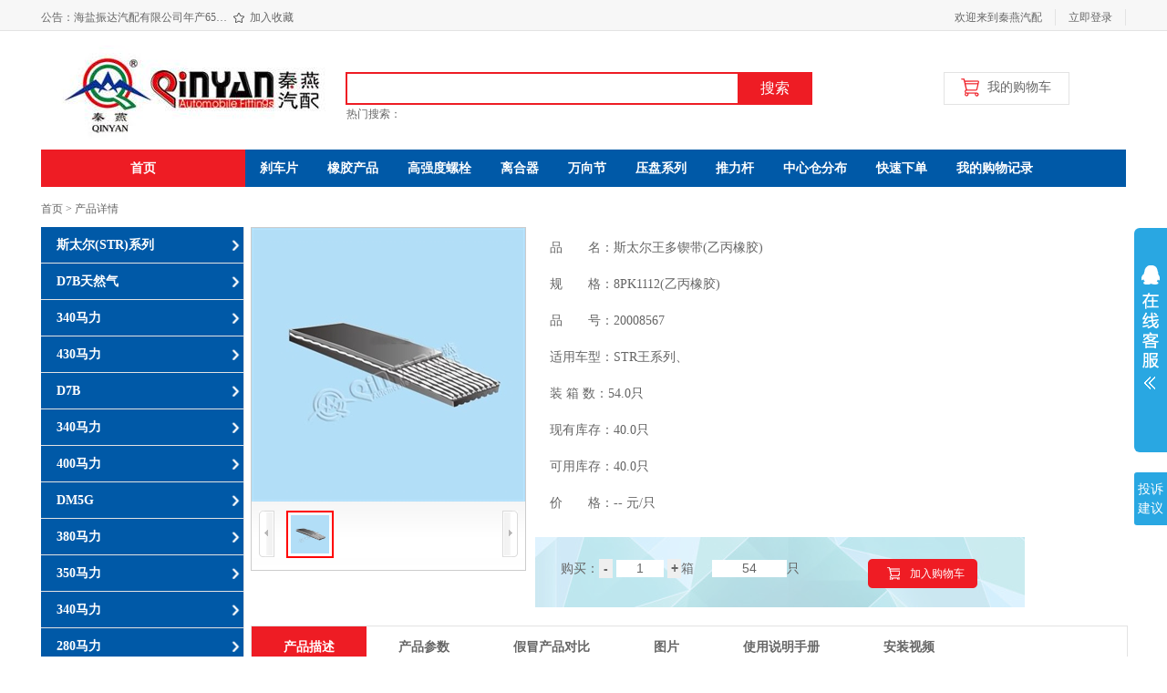

--- FILE ---
content_type: text/html; charset=utf-8
request_url: http://qinyanqipei.com/product_detail/db_hoyt-20008567.html
body_size: 9695
content:
<!DOCTYPE html>
<html lang="en">
<head>
    <meta charset="UTF-8">
    <meta http-equiv="X-UA-Compatible" content="IE=edge">
    <title>产品详情</title>
    <link rel="stylesheet" type="text/css" href="/templates/main/css/basic/style.css" />
    <link rel="stylesheet" type="text/css" href="/templates/main/css/style.css"/>
    <link rel="stylesheet" type="text/css" href="/templates/main/css/productDetail.css"/>
    <link rel="stylesheet" type="text/css" href="/templates/main/css/cart_tips.css" />
    <link rel="stylesheet" href="/templates/main/jqimage/css/ShopShow.css" type="text/css" />
    <link rel="stylesheet" href="/templates/main/jqimage/css/MagicZoom.css" type="text/css" />

    <script type="text/javascript" charset="utf-8" src="/scripts/jquery/jquery-1.10.2.min.js"></script>
    <script src="/templates/main/jqimage/js/MagicZoom.js" type="text/javascript"></script>
    <script type="text/javascript" charset="utf-8" src="/scripts/ckplayer/ckplayer.js"></script>
    <script type="text/javascript" src="/templates/main/js/cart.js"></script>
</head>
<body>
     <!--Header-->
    <style>
    .rides-cs {  font-size: 12px; background:#29a7e2; position: fixed; top: 250px; right: 0px; _position: absolute; z-index: 1500; border-radius:6px 0px 0 6px;}
.rides-cs a { color: #00A0E9; }
.rides-cs a:hover { color: #ff8100; text-decoration: none;}
.rides-cs .floatL { width: 36px; float:left; position: relative; z-index:1;margin-top: 21px;height: 181px;}
.rides-cs .floatL a { font-size:0; text-indent: -999em; display: block;}
.rides-cs .floatR { width: 130px; float: left; padding: 5px; overflow:hidden;}
.rides-cs .floatR .cn {background:#F7F7F7; border-radius:6px;margin-top:4px;}
.rides-cs .cn .titZx{ font-size: 14px; color: #333;font-weight:600; line-height:24px;padding:5px;text-align:center;}
.rides-cs .cn ul {padding:0px;}
.rides-cs .cn ul li { line-height: 38px; height:38px;border-bottom: solid 1px #E6E4E4;overflow: hidden;text-align:center;}
.rides-cs .cn ul li span { color: #777;}
.rides-cs .cn ul li a{color: #777;display: inline }
.rides-cs .cn ul li img { vertical-align: middle;}
.rides-cs .btnOpen, .rides-cs .btnCtn {  position: relative; z-index:9; top:25px; left: 0;  background-image: url(/templates/main/images/qqkf.png); background-repeat: no-repeat; display:block;  height: 146px; padding: 8px;}
.rides-cs .btnOpen { background-position: 0 0;}
.rides-cs .btnCtn { background-position: -37px 0;}
.rides-cs ul li.top { border-bottom: solid #ACE5F9 1px;}
.rides-cs ul li.bot { border-bottom: none;}

.box{
				color: #666;
				position: relative;
				width:173px;
				height:18px;
				float:left;
				overflow: hidden;
			}
.box ul{
				position: absolute;
				left:0;
				top:0;
			}
			.box li{
				height: 18px;
				line-height: 18px;
				padding-left:10px;
			}

.select4_box{position: absolute;width:250px;background: #fff;z-index: 9999;top:115px !important; width:430px !important;}
.select4_box ul{padding: 0px;margin: 5px;}
.select4_box ul li{list-style: none;padding: 3px 7px 4px; cursor: pointer; text-align:left;}
.select4_box ul li:hover{background: #F7F7F7;color: #666;}
.select4_box ul li.active{background: #3875d7;color: #fff;}
</style>
<style>
    .complaint_float {
        position: fixed;
        bottom: 20%;
        right: 0;
        z-index: 99999;
        cursor: pointer;
    }

        .complaint_float .title {
            background-color: #29a7e2;
            color: #fff;
            font-size: 14px;
            padding: 8px 4px;
            border-radius: 3px 0 0 3px;
            cursor: pointer;
        }

            .complaint_float .title:hover {
                background-color: #2695c9;
            }

        .complaint_float .content {
            width:200px;
            height:200px;
            display: none;
            position: absolute;
            top: -75px;
            right: 50px;
        }

        .complaint_float:hover .content {
            display: block;
        }

        .complaint_float .content .box {
            width: 190px;
            height: 190px;
            background-color: #fff;
            padding: 10px;
            border-radius: 10px;
            box-shadow: 0 0 6px rgb(0 0 0 / 9%);
            position: relative;
        }

            .complaint_float .content .box img {
                width: 180px;
                height: 180px;
            }

            .complaint_float .content .box p {
                font-size: 12px;
            }

            .complaint_float .content .box::after {
                content: '';
                display: block;
                width: 0px;
                height: 0px;
                border: 10px solid transparent;
                border-left-color: rgb(255, 255, 255);
                position: absolute;
                top: 90px;
                right: -20px;
            }
</style>
    <div class="menuBar">
        <div class="menuContent">
            <div class="menuLeft">公告：</div>
            <div class="box">
                <ul>
                    
                    <li class="firstLi"><a href="/newslist-1.html" target="_blank" title="海盐振达汽配有限公司年产650万件发动机减震垫易地技改项目环境影响报告书( 报  批  稿 )">海盐振达汽配有限公司年产650万件发动机减震垫易地技改项目环境影响报告书( 报  批  稿 )</a></li>
                    
                    <li class="firstLi"><a href="/newslist-1.html" target="_blank" title="海盐振达汽配有限公司年产650万件发动机减震垫易地技改项目环境影响评价公示">海盐振达汽配有限公司年产650万件发动机减震垫易地技改项目环境影响评价公示</a></li>
                    
                    <li class="firstLi"><a href="/newslist-1.html" target="_blank" title="操作手册">操作手册</a></li>
                    
                </ul>
            </div>
            <div class="menuLeft"><div class="liIcon"></div><a href="javascript:shoucang()" style="width: 70px;">加入收藏</a></div>
            <div class="menuRight">
                <ul>
                    <!--
                    <li class="firstLi">欢迎来到秦燕汽配！</li>
                    <li><a>我的订单</a></li>
                    <li><a href="/login.html">[登录]</a></li>
                    <li class="lastLi"><a>[找回密码]</a></li>
                    -->
                </ul>
            </div>
        </div>
    </div>
    <div class="logoBar">
        <a class="logoImg" href="/">
            <img src="/upload/201603/18/201603181000016066.jpg" width="334" height="130" />
        </a>
        <div class="buyCarBar right">
            <div class="buyCar dropDown">
                
                    
                    <a href="/cart-index.html">
                        <div class="buyCarIcon"></div>
                    <div class="buyCarArrow"></div>
                        我的购物车

                    </a>
                    <div class="cart-dropShow">

                   
                    </div>
            </div>
        </div>
        <div class="searchBar">
            <div class="searchContent"><input id="keyStr" type="text" autocomplete="off" class="text" value="" /><button id="dosearch" class="button" onclick="keySearch('/shortly_order.html')">搜索</button></div>
            <div class="searchHot">

                <ul>
                    <li>热门搜索：</li>
                    
                </ul>
            </div>
        </div>
    </div>

<!--代码部分begin-->
<div id="floatTools" class="rides-cs" style="height:246px;">
    <div class="floatL">
        <a id="aFloatTools_Show" class="btnOpen" title="查看在线客服" style="top:20px;display:block" href="javascript:void(0);">展开</a>
        <a id="aFloatTools_Hide" class="btnCtn" title="关闭在线客服" style="top:20px;display:none" href="javascript:void(0);">收缩</a>
    </div>
    <div id="divFloatToolsView" class="floatR" style="display: none;height:237px;width: 140px;">
        <div class="cn">
            <h3 class="titZx">在线客服</h3>
            <ul>
                
                <li><span title='黑龙江，吉林，辽宁'>区域客服1: </span><a title='黑龙江，吉林，辽宁' href="tencent://message/?uin=171144740&Site=秦燕汽配&Menu=yes"><img border="0" src="http://wpa.qq.com/pa?p=1:171144740:10" alt="点击这里给我发消息" /></a></li><li><span title=''>区域客服2: </span><a title='' href="tencent://message/?uin=2642931409&Site=秦燕汽配&Menu=yes"><img border="0" src="http://wpa.qq.com/pa?p=1:2642931409:10" alt="点击这里给我发消息" /></a></li><li><span title=''>区域客服3: </span><a title='' href="tencent://message/?uin=1350259670&Site=秦燕汽配&Menu=yes"><img border="0" src="http://wpa.qq.com/pa?p=1:1350259670:10" alt="点击这里给我发消息" /></a></li><li><span title=''>区域客服4: </span><a title='' href="tencent://message/?uin=529552297&Site=秦燕汽配&Menu=yes"><img border="0" src="http://wpa.qq.com/pa?p=1:529552297:10" alt="点击这里给我发消息" /></a></li><li><span title=''>区域客服5: </span><a title='' href="tencent://message/?uin=936887332&Site=秦燕汽配&Menu=yes"><img border="0" src="http://wpa.qq.com/pa?p=1:936887332:10" alt="点击这里给我发消息" /></a></li>
            </ul>
        </div>
    </div>
</div>

<div class="complaint_float">
    <div class="title">投诉<br>建议</div>
    <div class="content">
        <div class="box">
            <img src="/complaint.png" />
            <p>请使用微信扫一扫进行投诉与建议</p>
        </div>
    </div>
</div>

<script src="/scripts/jquery/jquery-1.10.2.min.js"></script>
<script type="text/javascript">
   
    function getlogininfo(){
        $.ajax({
            type: "POST",
            url: "/tools/submit_ajax.ashx?action=user_check_login",
            dataType: "json",
            timeout: 20000,
            success: function (data, textStatus) {
                if (data.status == 1) {
                    $(".menuRight ul").prepend('<li class="login"><a href="/usercenter/usercenter.aspx">我的办公室</a></li>');
                    $(".menuRight ul").prepend('<li class="line"><em></em><a href="/person_center-exit.html">退出</a></li>');
                    $(".menuRight ul").prepend('<li class="login"><a href="/usercenter/usercenter.aspx">' + data.name + '，欢迎您！</a></li>');

                }
                else {
                    //$(".menuRight ul").prepend('<li class="line"><a href="/register.html">免费注册</a></li>');
                    $(".menuRight ul").prepend('<li class="login"><em></em><a href="/login.html">立即登录</a></li>');
                    $(".menuRight ul").prepend('<li class="login"><em></em>欢迎来到秦燕汽配</li>');

                }
            }
        });
    }
    
    function keySearch(baseUrl)
    {
        var keyStr = $("#keyStr").val();
        if(keyStr == "")
            return;
        var url = baseUrl.slice(0, 14) + "-" + keyStr.replace(/ /ig,"___").replace("-", "@@@") + "-1.html";
        window.location.href = url;
    }
    function keySearch2(baseUrl,keyStr)
    {
        if(keyStr == "")
            return;
        var url = baseUrl.slice(0, 14) + "-" + keyStr.replace(/ /ig,"___").replace("-", "@@@") + "-1.html";
        window.location.href = url;
    }
    $(function () {
        $.fn.extend({
            select4:function(options){
                var defaults = {
                    ajax_url:true 
                }
                var options = $.extend(defaults, options);

                return this.each(function(){
                    $(".h2").remove();                
                    var mythis = $(this);

                    $(document).on("click",".select4_box li",function(){
                        mythis.val($(this).text());
                        $(".select4_box").remove();
                    });

                    $(document).click(function(event) {
                        $(".select4_box").remove();
                    });

                    $(".select4_box").click(function(event) {
                        event.stopPropagation();
                    });

                    mythis.click(function(event) {
                        var val = $(this).val();
                        var mythis = $(this);
                        var width = $(this).width()+14+"px";
                        var top = $(this).position().top+30;
                        var left = $(this).position().left;
                        $.ajax({
                            url:options.ajax_url,
                            dataType:"json",
                            data:{name:val},
                            success:function(json){
                                if(json.data){
                                    var html = '<div class="select4_box"><ul>';
                                    $.each(json.data,function(k,v){
                                        html += '<li alt="'+v.id+'">'+v.name+'</li>';
                                    });
                                    html+='</ul></div>'
                                    $(".select4_box").remove();
                                    mythis.after(html);
                                    $(".select4_box").css({top:top,left:left,width:width});
                                }
                            }
                        });
                    });

                    mythis.keyup(function(event) {
                        if(event.keyCode==40){
                            var index = $(".select4_box li.active").index()+1;
                            $(".select4_box li").eq(index).addClass('active').siblings().removeClass('active');
                            mythis.val($(".select4_box li.active").text());
                        }else if(event.keyCode==38){
                            var index = $(".select4_box li.active").index()-1;
                            if(index<0){
                                index = $(".select4_box li").length-1;
                            }
                            $(".select4_box li").eq(index).addClass('active').siblings().removeClass('active');
                            mythis.val($(".select4_box li.active").text());
                        }else{
                            mythis.trigger("click");
                        }
                    });

                });

            
            }
        });

        // 回车键事件
        document.onkeyup = function (e) {
            e = e || window.event; //如果e不存在，说明是ie，赋给e一个window.event
            if (e.keyCode == 13) {
                $("#dosearch").click();
            }
        }

        $("#keyStr").select4({"ajax_url":"/tools/submit_ajax.ashx?action=historywords"});  
        getlogininfo();
        
        $("#aFloatTools_Show").click(function(){
            $('#divFloatToolsView').animate({width:'show',opacity:'show'},100,function(){$('#divFloatToolsView').show();});
            $('#aFloatTools_Show').hide();
            $('#aFloatTools_Hide').show();				
        });
        $("#aFloatTools_Hide").click(function(){
            $('#divFloatToolsView').animate({width:'hide', opacity:'hide'},100,function(){$('#divFloatToolsView').hide();});
            $('#aFloatTools_Show').show();
            $('#aFloatTools_Hide').hide();	
        });

        var topH = 0;
        var boxLiFirst = $(".box li").first().clone();
        $(".box li").last().after(boxLiFirst);
        var boxLiH = $(".box li").height();
        var boxH = -$(".box ul").height();
        var t  = setInterval(function(){
            if(topH <= boxH+boxLiH){
                $(".box ul").css("top","0px");
                topH = 0;
            }
            $(".box ul").animate({top:topH-=boxLiH});
        },2000);
    });
    // 加入收藏 兼容360和IE6 
    function shoucang() 
    { 
        var url = window.location;
        var title = document.title;
        var ua = navigator.userAgent.toLowerCase();
        if (ua.indexOf("360se") > -1) {
            alert("由于360浏览器功能限制，请按 Ctrl+D 手动收藏！");
        }
        else if (ua.indexOf("msie 8") > -1) {
            try {
                window.external.addFavorite(url, title);
            } catch (e) {
                alert('您的浏览器不支持,请按 Ctrl+D 手动收藏!');
            }
        }
        else if (document.all) {
            try {
                window.external.addFavorite(url, title);
            } catch (e) {
                alert('您的浏览器不支持,请按 Ctrl+D 手动收藏!');
            }
        }
        else if (window.sidebar) {
            try {
                window.sidebar.addPanel(title, url, "");
            } catch (e) {
                alert('您的浏览器不支持,请按 Ctrl+D 手动收藏!');
            }
        }
        else {
            alert('您的浏览器不支持,请按 Ctrl+D 手动收藏!');
        }
    } 
</script>
    <!--/Header-->
    <div class="content" ng-app="CalModule" id="ng-app" class="ng-app:CalModule">
        <!--HederSub-->
        <div class="menuHeader subNavigate">
        <ul>
            <li class="index"><a href="/index.html">首页</a></li>
            
                        <li><a href="/category-001-刹车片-undefined-undefined-undefined-undefined-1.html">刹车片</a></li>
                    
                        <li><a href="/category-002-橡胶产品-undefined-undefined-undefined-undefined-1.html">橡胶产品</a></li>
                    
                        <li><a href="/category-003-高强度螺栓-undefined-undefined-undefined-undefined-1.html">高强度螺栓</a></li>
                    
                        <li><a href="/category-004-离合器-undefined-undefined-undefined-undefined-1.html">离合器</a></li>
                    
                        <li><a href="/category-005-万向节-undefined-undefined-undefined-undefined-1.html">万向节</a></li>
                    
                        <li><a href="/category-006-压盘系列-undefined-undefined-undefined-undefined-1.html">压盘系列</a></li>
                    
                        <li><a href="/category-007-推力杆-undefined-undefined-undefined-undefined-1.html">推力杆</a></li>
                    
                <li><a href="/centerwh.html" target="_blank">中心仓分布</a></li>
            
                <li><a href="/shortly_order.html">快速下单</a></li>
            
                <li><a href="/history_order.html">我的购物记录</a></li>
            
            
                
        </ul>
    </div>
        <!--/HederSub-->
        <div class="siteMap">首页 > 产品详情</div>
        <div class="leftUl">
            <ul>
                
                <li><a>斯太尔(STR)系列</a><div class="liArrow"></div></li>
                
                <li><a>D7B天然气</a><div class="liArrow"></div></li>
                
                <li><a>340马力</a><div class="liArrow"></div></li>
                
                <li><a>430马力</a><div class="liArrow"></div></li>
                
                <li><a>D7B</a><div class="liArrow"></div></li>
                
                <li><a>340马力</a><div class="liArrow"></div></li>
                
                <li><a>400马力</a><div class="liArrow"></div></li>
                
                <li><a>DM5G</a><div class="liArrow"></div></li>
                
                <li><a>380马力</a><div class="liArrow"></div></li>
                
                <li><a>350马力</a><div class="liArrow"></div></li>
                
                <li><a>340马力</a><div class="liArrow"></div></li>
                
                <li><a>280马力</a><div class="liArrow"></div></li>
                
                <li><a>240马力</a><div class="liArrow"></div></li>
                
                <li><a>STR王系列</a><div class="liArrow"></div></li>
                
                <li><a>豪沃(HOWO)系列</a><div class="liArrow"></div></li>
                
                <li><a>A7</a><div class="liArrow"></div></li>
                
                <li><a>340马力</a><div class="liArrow"></div></li>
                
                <li><a>380马力</a><div class="liArrow"></div></li>
                
                <li><a>420马力</a><div class="liArrow"></div></li>
                
                <li><a>375马力</a><div class="liArrow"></div></li>
                
                <li><a>440马力</a><div class="liArrow"></div></li>
                
                <li><a>540马力</a><div class="liArrow"></div></li>
                
                <li><a>T5G</a><div class="liArrow"></div></li>
                
                <li><a>240马力</a><div class="liArrow"></div></li>
                
                <li><a>280马力</a><div class="liArrow"></div></li>
                
                <li><a>310马力</a><div class="liArrow"></div></li>
                
                <li><a>340马力</a><div class="liArrow"></div></li>
                
                <li><a>350马力</a><div class="liArrow"></div></li>
                
                <li><a>336马力</a><div class="liArrow"></div></li>
                
                <li><a>375马力</a><div class="liArrow"></div></li>
                
                <li><a>T7H</a><div class="liArrow"></div></li>
                
                <li><a>豪沃</a><div class="liArrow"></div></li>
                
                <li><a>336马力</a><div class="liArrow"></div></li>
                
                <li><a>340马力</a><div class="liArrow"></div></li>
                
                <li><a>375马力</a><div class="liArrow"></div></li>
                
                <li><a>380马力</a><div class="liArrow"></div></li>
                
                <li><a>420马力</a><div class="liArrow"></div></li>
                
                <li><a>自卸</a><div class="liArrow"></div></li>
                
                <li><a>300马力</a><div class="liArrow"></div></li>
                
                <li><a>336马力</a><div class="liArrow"></div></li>
                
                <li><a>TX5</a><div class="liArrow"></div></li>
                
                <li><a>340马力</a><div class="liArrow"></div></li>
                
                <li><a>A7搅拌车</a><div class="liArrow"></div></li>
                
                <li><a>336马力</a><div class="liArrow"></div></li>
                
                <li><a>TX7</a><div class="liArrow"></div></li>
                
                <li><a>430马力</a><div class="liArrow"></div></li>
                
                <li><a>TX天然气</a><div class="liArrow"></div></li>
                
                <li><a>440马力</a><div class="liArrow"></div></li>
                
                <li><a>陕汽系列</a><div class="liArrow"></div></li>
                
                <li><a>德龙F3000</a><div class="liArrow"></div></li>
                
                <li><a>375马力</a><div class="liArrow"></div></li>
                
                <li><a>430马力</a><div class="liArrow"></div></li>
                
                <li><a>460马力</a><div class="liArrow"></div></li>
                
                <li><a>340马力</a><div class="liArrow"></div></li>
                
                <li><a>300马力</a><div class="liArrow"></div></li>
                
                <li><a>380马力</a><div class="liArrow"></div></li>
                
                <li><a>德龙M3000</a><div class="liArrow"></div></li>
                
                <li><a>375马力</a><div class="liArrow"></div></li>
                
                <li><a>460马力</a><div class="liArrow"></div></li>
                
                <li><a>430马力</a><div class="liArrow"></div></li>
                
                <li><a>400马力</a><div class="liArrow"></div></li>
                
                <li><a>336马力</a><div class="liArrow"></div></li>
                
                <li><a>340马力</a><div class="liArrow"></div></li>
                
                <li><a>德龙新M3000</a><div class="liArrow"></div></li>
                
                <li><a>345马力</a><div class="liArrow"></div></li>
                
                <li><a>德龙</a><div class="liArrow"></div></li>
                
                <li><a>375马力</a><div class="liArrow"></div></li>
                
                <li><a>430马力</a><div class="liArrow"></div></li>
                
                <li><a>460马力</a><div class="liArrow"></div></li>
                
                <li><a>385马力</a><div class="liArrow"></div></li>
                
                <li><a>420马力</a><div class="liArrow"></div></li>
                
                <li><a>345马力</a><div class="liArrow"></div></li>
                
                <li><a>德龙F2000</a><div class="liArrow"></div></li>
                
                <li><a>375马力</a><div class="liArrow"></div></li>
                
                <li><a>280马力</a><div class="liArrow"></div></li>
                
                <li><a>290马力</a><div class="liArrow"></div></li>
                
                <li><a>德龙F2000天然气</a><div class="liArrow"></div></li>
                
                <li><a>380马力</a><div class="liArrow"></div></li>
                
                <li><a>德龙X3000</a><div class="liArrow"></div></li>
                
                <li><a>375马力</a><div class="liArrow"></div></li>
                
                <li><a>400马力</a><div class="liArrow"></div></li>
                
                <li><a>430马力</a><div class="liArrow"></div></li>
                
                <li><a>德龙X5000天然气</a><div class="liArrow"></div></li>
                
                <li><a>460马力</a><div class="liArrow"></div></li>
                
                <li><a>德龙新M3000天然气</a><div class="liArrow"></div></li>
                
                <li><a>430马力</a><div class="liArrow"></div></li>
                
                <li><a>德龙F3000自卸</a><div class="liArrow"></div></li>
                
                <li><a>430马力</a><div class="liArrow"></div></li>
                
                <li><a>德龙X5000</a><div class="liArrow"></div></li>
                
                <li><a>550马力</a><div class="liArrow"></div></li>
                
                <li><a>轩德X3</a><div class="liArrow"></div></li>
                
                <li><a>480马力</a><div class="liArrow"></div></li>
                
                <li><a>350马力</a><div class="liArrow"></div></li>
                
                <li><a>轩德X3天然气</a><div class="liArrow"></div></li>
                
                <li><a>440马力</a><div class="liArrow"></div></li>
                
                <li><a>德龙F3000加强版</a><div class="liArrow"></div></li>
                
                <li><a>380马力</a><div class="liArrow"></div></li>
                
                <li><a>336马力</a><div class="liArrow"></div></li>
                
                <li><a>德龙M3000天然气</a><div class="liArrow"></div></li>
                
                <li><a>380马力</a><div class="liArrow"></div></li>
                
            </ul>
            
            <div class="dropShow CX001">
                <div class="DSHeader">斯太尔(STR)系列</div>
                <div class="column">
                    
                    <a href='/category-001-刹车片-CX001-斯太尔(STR)系列-undefined-undefined-1.html'>刹车片</a>
                    
                    <a href='/category-002-橡胶产品-CX001-斯太尔(STR)系列-undefined-undefined-1.html'>橡胶产品</a>
                    
                    <a href='/category-003-高强度螺栓-CX001-斯太尔(STR)系列-undefined-undefined-1.html'>高强度螺栓</a>
                    
                    <a href='/category-004-离合器-CX001-斯太尔(STR)系列-undefined-undefined-1.html'>离合器</a>
                    
                    <a href='/category-005-万向节-CX001-斯太尔(STR)系列-undefined-undefined-1.html'>万向节</a>
                    
                    <a href='/category-006-压盘系列-CX001-斯太尔(STR)系列-undefined-undefined-1.html'>压盘系列</a>
                    
                    <a href='/category-007-推力杆-CX001-斯太尔(STR)系列-undefined-undefined-1.html'>推力杆</a>
                    
                </div>
            </div>
            
            <div class="dropShow CX00102">
                <div class="DSHeader">D7B天然气</div>
                <div class="column">
                    
                </div>
            </div>
            
            <div class="dropShow CX0010201">
                <div class="DSHeader">340马力</div>
                <div class="column">
                    
                </div>
            </div>
            
            <div class="dropShow CX0010202">
                <div class="DSHeader">430马力</div>
                <div class="column">
                    
                </div>
            </div>
            
            <div class="dropShow CX00103">
                <div class="DSHeader">D7B</div>
                <div class="column">
                    
                </div>
            </div>
            
            <div class="dropShow CX0010301">
                <div class="DSHeader">340马力</div>
                <div class="column">
                    
                </div>
            </div>
            
            <div class="dropShow CX0010302">
                <div class="DSHeader">400马力</div>
                <div class="column">
                    
                </div>
            </div>
            
            <div class="dropShow CX00104">
                <div class="DSHeader">DM5G</div>
                <div class="column">
                    
                </div>
            </div>
            
            <div class="dropShow CX0010401">
                <div class="DSHeader">380马力</div>
                <div class="column">
                    
                </div>
            </div>
            
            <div class="dropShow CX0010402">
                <div class="DSHeader">350马力</div>
                <div class="column">
                    
                </div>
            </div>
            
            <div class="dropShow CX0010403">
                <div class="DSHeader">340马力</div>
                <div class="column">
                    
                </div>
            </div>
            
            <div class="dropShow CX0010404">
                <div class="DSHeader">280马力</div>
                <div class="column">
                    
                </div>
            </div>
            
            <div class="dropShow CX0010405">
                <div class="DSHeader">240马力</div>
                <div class="column">
                    
                </div>
            </div>
            
            <div class="dropShow CX002">
                <div class="DSHeader">STR王系列</div>
                <div class="column">
                    
                    <a href='/category-001-刹车片-CX002-STR王系列-undefined-undefined-1.html'>刹车片</a>
                    
                    <a href='/category-002-橡胶产品-CX002-STR王系列-undefined-undefined-1.html'>橡胶产品</a>
                    
                    <a href='/category-003-高强度螺栓-CX002-STR王系列-undefined-undefined-1.html'>高强度螺栓</a>
                    
                    <a href='/category-004-离合器-CX002-STR王系列-undefined-undefined-1.html'>离合器</a>
                    
                    <a href='/category-005-万向节-CX002-STR王系列-undefined-undefined-1.html'>万向节</a>
                    
                    <a href='/category-006-压盘系列-CX002-STR王系列-undefined-undefined-1.html'>压盘系列</a>
                    
                    <a href='/category-007-推力杆-CX002-STR王系列-undefined-undefined-1.html'>推力杆</a>
                    
                </div>
            </div>
            
            <div class="dropShow CX003">
                <div class="DSHeader">豪沃(HOWO)系列</div>
                <div class="column">
                    
                    <a href='/category-001-刹车片-CX003-豪沃(HOWO)系列-undefined-undefined-1.html'>刹车片</a>
                    
                    <a href='/category-002-橡胶产品-CX003-豪沃(HOWO)系列-undefined-undefined-1.html'>橡胶产品</a>
                    
                    <a href='/category-003-高强度螺栓-CX003-豪沃(HOWO)系列-undefined-undefined-1.html'>高强度螺栓</a>
                    
                    <a href='/category-004-离合器-CX003-豪沃(HOWO)系列-undefined-undefined-1.html'>离合器</a>
                    
                    <a href='/category-005-万向节-CX003-豪沃(HOWO)系列-undefined-undefined-1.html'>万向节</a>
                    
                    <a href='/category-006-压盘系列-CX003-豪沃(HOWO)系列-undefined-undefined-1.html'>压盘系列</a>
                    
                    <a href='/category-007-推力杆-CX003-豪沃(HOWO)系列-undefined-undefined-1.html'>推力杆</a>
                    
                </div>
            </div>
            
            <div class="dropShow CX00301">
                <div class="DSHeader">A7</div>
                <div class="column">
                    
                </div>
            </div>
            
            <div class="dropShow CX0030101">
                <div class="DSHeader">340马力</div>
                <div class="column">
                    
                </div>
            </div>
            
            <div class="dropShow CX0030102">
                <div class="DSHeader">380马力</div>
                <div class="column">
                    
                </div>
            </div>
            
            <div class="dropShow CX0030103">
                <div class="DSHeader">420马力</div>
                <div class="column">
                    
                </div>
            </div>
            
            <div class="dropShow CX0030104">
                <div class="DSHeader">375马力</div>
                <div class="column">
                    
                </div>
            </div>
            
            <div class="dropShow CX0030105">
                <div class="DSHeader">440马力</div>
                <div class="column">
                    
                </div>
            </div>
            
            <div class="dropShow CX0030106">
                <div class="DSHeader">540马力</div>
                <div class="column">
                    
                </div>
            </div>
            
            <div class="dropShow CX00302">
                <div class="DSHeader">T5G</div>
                <div class="column">
                    
                </div>
            </div>
            
            <div class="dropShow CX0030201">
                <div class="DSHeader">240马力</div>
                <div class="column">
                    
                </div>
            </div>
            
            <div class="dropShow CX0030202">
                <div class="DSHeader">280马力</div>
                <div class="column">
                    
                </div>
            </div>
            
            <div class="dropShow CX0030203">
                <div class="DSHeader">310马力</div>
                <div class="column">
                    
                </div>
            </div>
            
            <div class="dropShow CX0030204">
                <div class="DSHeader">340马力</div>
                <div class="column">
                    
                </div>
            </div>
            
            <div class="dropShow CX0030205">
                <div class="DSHeader">350马力</div>
                <div class="column">
                    
                </div>
            </div>
            
            <div class="dropShow CX0030206">
                <div class="DSHeader">336马力</div>
                <div class="column">
                    
                </div>
            </div>
            
            <div class="dropShow CX0030207">
                <div class="DSHeader">375马力</div>
                <div class="column">
                    
                </div>
            </div>
            
            <div class="dropShow CX00303">
                <div class="DSHeader">T7H</div>
                <div class="column">
                    
                    <a href='/category-001-刹车片-CX00303-T7H-undefined-undefined-1.html'>刹车片</a>
                    
                    <a href='/category-002-橡胶产品-CX00303-T7H-undefined-undefined-1.html'>橡胶产品</a>
                    
                    <a href='/category-003-高强度螺栓-CX00303-T7H-undefined-undefined-1.html'>高强度螺栓</a>
                    
                    <a href='/category-004-离合器-CX00303-T7H-undefined-undefined-1.html'>离合器</a>
                    
                    <a href='/category-005-万向节-CX00303-T7H-undefined-undefined-1.html'>万向节</a>
                    
                    <a href='/category-006-压盘系列-CX00303-T7H-undefined-undefined-1.html'>压盘系列</a>
                    
                </div>
            </div>
            
            <div class="dropShow CX00304">
                <div class="DSHeader">豪沃</div>
                <div class="column">
                    
                </div>
            </div>
            
            <div class="dropShow CX0030401">
                <div class="DSHeader">336马力</div>
                <div class="column">
                    
                </div>
            </div>
            
            <div class="dropShow CX0030402">
                <div class="DSHeader">340马力</div>
                <div class="column">
                    
                </div>
            </div>
            
            <div class="dropShow CX0030403">
                <div class="DSHeader">375马力</div>
                <div class="column">
                    
                </div>
            </div>
            
            <div class="dropShow CX0030404">
                <div class="DSHeader">380马力</div>
                <div class="column">
                    
                </div>
            </div>
            
            <div class="dropShow CX0030405">
                <div class="DSHeader">420马力</div>
                <div class="column">
                    
                </div>
            </div>
            
            <div class="dropShow CX00305">
                <div class="DSHeader">自卸</div>
                <div class="column">
                    
                </div>
            </div>
            
            <div class="dropShow CX0030501">
                <div class="DSHeader">300马力</div>
                <div class="column">
                    
                </div>
            </div>
            
            <div class="dropShow CX0030502">
                <div class="DSHeader">336马力</div>
                <div class="column">
                    
                </div>
            </div>
            
            <div class="dropShow CX00306">
                <div class="DSHeader">TX5</div>
                <div class="column">
                    
                </div>
            </div>
            
            <div class="dropShow CX0030601">
                <div class="DSHeader">340马力</div>
                <div class="column">
                    
                </div>
            </div>
            
            <div class="dropShow CX00307">
                <div class="DSHeader">A7搅拌车</div>
                <div class="column">
                    
                </div>
            </div>
            
            <div class="dropShow CX0030701">
                <div class="DSHeader">336马力</div>
                <div class="column">
                    
                </div>
            </div>
            
            <div class="dropShow CX00308">
                <div class="DSHeader">TX7</div>
                <div class="column">
                    
                </div>
            </div>
            
            <div class="dropShow CX0030801">
                <div class="DSHeader">430马力</div>
                <div class="column">
                    
                </div>
            </div>
            
            <div class="dropShow CX00309">
                <div class="DSHeader">TX天然气</div>
                <div class="column">
                    
                </div>
            </div>
            
            <div class="dropShow CX0030901">
                <div class="DSHeader">440马力</div>
                <div class="column">
                    
                </div>
            </div>
            
            <div class="dropShow CX004">
                <div class="DSHeader">陕汽系列</div>
                <div class="column">
                    
                    <a href='/category-001-刹车片-CX004-陕汽系列-undefined-undefined-1.html'>刹车片</a>
                    
                    <a href='/category-002-橡胶产品-CX004-陕汽系列-undefined-undefined-1.html'>橡胶产品</a>
                    
                    <a href='/category-003-高强度螺栓-CX004-陕汽系列-undefined-undefined-1.html'>高强度螺栓</a>
                    
                    <a href='/category-004-离合器-CX004-陕汽系列-undefined-undefined-1.html'>离合器</a>
                    
                    <a href='/category-005-万向节-CX004-陕汽系列-undefined-undefined-1.html'>万向节</a>
                    
                    <a href='/category-006-压盘系列-CX004-陕汽系列-undefined-undefined-1.html'>压盘系列</a>
                    
                    <a href='/category-007-推力杆-CX004-陕汽系列-undefined-undefined-1.html'>推力杆</a>
                    
                </div>
            </div>
            
            <div class="dropShow CX00401">
                <div class="DSHeader">德龙F3000</div>
                <div class="column">
                    
                </div>
            </div>
            
            <div class="dropShow CX0040101">
                <div class="DSHeader">375马力</div>
                <div class="column">
                    
                </div>
            </div>
            
            <div class="dropShow CX0040102">
                <div class="DSHeader">430马力</div>
                <div class="column">
                    
                </div>
            </div>
            
            <div class="dropShow CX0040103">
                <div class="DSHeader">460马力</div>
                <div class="column">
                    
                </div>
            </div>
            
            <div class="dropShow CX0040104">
                <div class="DSHeader">340马力</div>
                <div class="column">
                    
                </div>
            </div>
            
            <div class="dropShow CX0040105">
                <div class="DSHeader">300马力</div>
                <div class="column">
                    
                </div>
            </div>
            
            <div class="dropShow CX0040106">
                <div class="DSHeader">380马力</div>
                <div class="column">
                    
                </div>
            </div>
            
            <div class="dropShow CX00402">
                <div class="DSHeader">德龙M3000</div>
                <div class="column">
                    
                </div>
            </div>
            
            <div class="dropShow CX0040201">
                <div class="DSHeader">375马力</div>
                <div class="column">
                    
                </div>
            </div>
            
            <div class="dropShow CX0040202">
                <div class="DSHeader">460马力</div>
                <div class="column">
                    
                </div>
            </div>
            
            <div class="dropShow CX0040203">
                <div class="DSHeader">430马力</div>
                <div class="column">
                    
                </div>
            </div>
            
            <div class="dropShow CX0040204">
                <div class="DSHeader">400马力</div>
                <div class="column">
                    
                </div>
            </div>
            
            <div class="dropShow CX0040205">
                <div class="DSHeader">336马力</div>
                <div class="column">
                    
                </div>
            </div>
            
            <div class="dropShow CX0040206">
                <div class="DSHeader">340马力</div>
                <div class="column">
                    
                </div>
            </div>
            
            <div class="dropShow CX00403">
                <div class="DSHeader">德龙新M3000</div>
                <div class="column">
                    
                </div>
            </div>
            
            <div class="dropShow CX0040301">
                <div class="DSHeader">345马力</div>
                <div class="column">
                    
                </div>
            </div>
            
            <div class="dropShow CX00404">
                <div class="DSHeader">德龙</div>
                <div class="column">
                    
                </div>
            </div>
            
            <div class="dropShow CX0040401">
                <div class="DSHeader">375马力</div>
                <div class="column">
                    
                </div>
            </div>
            
            <div class="dropShow CX0040402">
                <div class="DSHeader">430马力</div>
                <div class="column">
                    
                </div>
            </div>
            
            <div class="dropShow CX0040403">
                <div class="DSHeader">460马力</div>
                <div class="column">
                    
                </div>
            </div>
            
            <div class="dropShow CX0040404">
                <div class="DSHeader">385马力</div>
                <div class="column">
                    
                </div>
            </div>
            
            <div class="dropShow CX0040405">
                <div class="DSHeader">420马力</div>
                <div class="column">
                    
                </div>
            </div>
            
            <div class="dropShow CX0040406">
                <div class="DSHeader">345马力</div>
                <div class="column">
                    
                </div>
            </div>
            
            <div class="dropShow CX00405">
                <div class="DSHeader">德龙F2000</div>
                <div class="column">
                    
                </div>
            </div>
            
            <div class="dropShow CX0040501">
                <div class="DSHeader">375马力</div>
                <div class="column">
                    
                </div>
            </div>
            
            <div class="dropShow CX0040502">
                <div class="DSHeader">280马力</div>
                <div class="column">
                    
                </div>
            </div>
            
            <div class="dropShow CX0040503">
                <div class="DSHeader">290马力</div>
                <div class="column">
                    
                </div>
            </div>
            
            <div class="dropShow CX00406">
                <div class="DSHeader">德龙F2000天然气</div>
                <div class="column">
                    
                </div>
            </div>
            
            <div class="dropShow CX0040601">
                <div class="DSHeader">380马力</div>
                <div class="column">
                    
                </div>
            </div>
            
            <div class="dropShow CX00407">
                <div class="DSHeader">德龙X3000</div>
                <div class="column">
                    
                </div>
            </div>
            
            <div class="dropShow CX0040701">
                <div class="DSHeader">375马力</div>
                <div class="column">
                    
                </div>
            </div>
            
            <div class="dropShow CX0040702">
                <div class="DSHeader">400马力</div>
                <div class="column">
                    
                </div>
            </div>
            
            <div class="dropShow CX0040703">
                <div class="DSHeader">430马力</div>
                <div class="column">
                    
                </div>
            </div>
            
            <div class="dropShow CX00408">
                <div class="DSHeader">德龙X5000天然气</div>
                <div class="column">
                    
                </div>
            </div>
            
            <div class="dropShow CX0040801">
                <div class="DSHeader">460马力</div>
                <div class="column">
                    
                </div>
            </div>
            
            <div class="dropShow CX00409">
                <div class="DSHeader">德龙新M3000天然气</div>
                <div class="column">
                    
                </div>
            </div>
            
            <div class="dropShow CX0040901">
                <div class="DSHeader">430马力</div>
                <div class="column">
                    
                </div>
            </div>
            
            <div class="dropShow CX00410">
                <div class="DSHeader">德龙F3000自卸</div>
                <div class="column">
                    
                </div>
            </div>
            
            <div class="dropShow CX0041001">
                <div class="DSHeader">430马力</div>
                <div class="column">
                    
                </div>
            </div>
            
            <div class="dropShow CX00411">
                <div class="DSHeader">德龙X5000</div>
                <div class="column">
                    
                </div>
            </div>
            
            <div class="dropShow CX0041101">
                <div class="DSHeader">550马力</div>
                <div class="column">
                    
                </div>
            </div>
            
            <div class="dropShow CX00412">
                <div class="DSHeader">轩德X3</div>
                <div class="column">
                    
                </div>
            </div>
            
            <div class="dropShow CX0041201">
                <div class="DSHeader">480马力</div>
                <div class="column">
                    
                </div>
            </div>
            
            <div class="dropShow CX0041202">
                <div class="DSHeader">350马力</div>
                <div class="column">
                    
                </div>
            </div>
            
            <div class="dropShow CX00413">
                <div class="DSHeader">轩德X3天然气</div>
                <div class="column">
                    
                </div>
            </div>
            
            <div class="dropShow CX0041301">
                <div class="DSHeader">440马力</div>
                <div class="column">
                    
                </div>
            </div>
            
            <div class="dropShow CX00414">
                <div class="DSHeader">德龙F3000加强版</div>
                <div class="column">
                    
                </div>
            </div>
            
            <div class="dropShow CX0041401">
                <div class="DSHeader">380马力</div>
                <div class="column">
                    
                </div>
            </div>
            
            <div class="dropShow CX0041402">
                <div class="DSHeader">336马力</div>
                <div class="column">
                    
                </div>
            </div>
            
            <div class="dropShow CX00415">
                <div class="DSHeader">德龙M3000天然气</div>
                <div class="column">
                    
                </div>
            </div>
            
            <div class="dropShow CX0041501">
                <div class="DSHeader">380马力</div>
                <div class="column">
                    
                </div>
            </div>
            
        </div>
        <div class="rightContent">

            <div class="productDetail">

                <div class="productDetailImg">

                    <div id="tsShopContainer">
                        <div id="tsImgS"><a href="" class="MagicZoom" id="MagicZoom"><img width="300" height="300" src="" /></a></div>
                        <div id="tsPicContainer">
                            <div id="tsImgSArrL" onclick="tsScrollArrLeft()"></div>
                            <div id="tsImgSCon">
                                <ul>
                                    
                                    <li onclick="showPic(0)" rel="MagicZoom" class="tsSelectImg"><img height="42" width="42" src="/upload/201805/24/thumb_201805241413346320.jpg" tsimgs="/upload/201805/24/201805241413346320.jpg" /></li>
                                    
                                </ul>
                            </div>
                            <div id="tsImgSArrR" onclick="tsScrollArrRight()"></div>
                        </div>
                        <img class="MagicZoomLoading" width="16" height="16" src="/templates/main/jqimage/images/loading.gif" alt="Loading..." />
                    </div>
                    <div class="clearDiv"></div>
                </div>
                <div class="productDetailInfo">
                    <div class="row">
                        <div class="title item">品　　名：</div><div class="info">斯太尔王多锲带(乙丙橡胶)</div>
                    </div>
                    <div class="row">
                        <div class="title item">规　　格：</div><div class="info">8PK1112(乙丙橡胶)</div>
                        
                    </div>
                    <div class="row">
                        <div class="title item">品　　号：</div><div class="info">20008567</div>
                    </div>
                    <div class="row">
                        <div class="title item">适用车型：</div><div class="info" style="word-wrap: break-word;word-break: break-word;width: 500px;">STR王系列、</div>
                    </div>
                    <div class="row">
                        <div class="title item">装 箱 数：</div><div class="info">54.0只</div>
                    </div>
                    <div class="row">
                        <div class="title item">现有库存：</div><div class="info">40.0只</div>
                    </div>
                    <div class="row">
                        <div class="title item">可用库存：</div><div class="info">40.0只</div>
                    </div>
                    <div class="row">
                        
                        <div class="title item">价　　格：</div><div class="info">-- 元/只</div>
                    </div>
                    <div class="buyForm" ng-controller="CalController" ng-init="PK2_QTY=54.00 ;count=54.000">
                        <div class="row" style="float: left;">
                            <div class="title item">购买：</div><div class="info">
                                <button class="calculate sub" ng-click="subBox()">-</button>
                                <input type="text" name="boxCount" class="count" value="{{ boxCount }}" id="boxCount" style="width:40px" ng-model="boxCount" ng-blur="calculateTotals()" />
                                <button class="calculate add" ng-click="addBox()">+</button>箱
                            </div>
                            <div class="title item">&nbsp;</div>
                            <div class="info"><input type="text" class="count" id="goods_quantity" value="{{ count }}" ng-model="count" ng-blur="calculateBox()" />只</div>
                        </div>
                        <div class="title item" style="position: relative;text-align: center;padding: 12px 0px 12px 0px;width:200px;float:right">
                            <input name="comp_code" id="comp_code" type="hidden" value="db_hoyt" />
                            <input name="prd_no" id="prd_no" type="hidden" value="20008567" />
                            <button class="button" onclick="CartAdd(this, '/', 0, '/cart-index.html');">加入购物车</button>
                        </div>
                    </div>
                </div>
                <div class="clearDiv"></div>
            </div>
            <div id="goodsTabs" class="detailMenu">
                <!--选项卡-->
                <div id="tabHead" class="tab-head">
                    <ul>
                        <li class="current">产品描述</li>
                        <li>产品参数</li>
                        <li>假冒产品对比</li>
                        <li>图片</li>
                        <li>使用说明手册</li>
                        <li>安装视频</li>
                    </ul>
                </div>
                <!--/选项卡-->
                <!--选项内容-->
                <div class="tab-content" style="display:block">
                    
                </div>
                <div class="tab-content" style="display:none">
                    
                </div>
                <div class="tab-content" style="display:none">
                    
                </div>
                <div class="tab-content" style="display:none">
                    
                    <li><img src="/upload/201805/24/201805241413346320.jpg" /></li>
                    
                </div>
                <div class="tab-content" style="display:none">
                    
                </div>
                <div class="tab-content" style="display:none">
                    <div id="video-box" class="video-box" style="margin: 0 auto;"></div>
                </div>
                <!--选项内容-->
            </div>
        </div>
        <div class="clearDiv"></div>
    </div>
     <!--Footer-->
    <div class="pageFloor">
        <div class="pageFloorContent">
            <div class="floorItems">
                
                <div class="itemsHeader">秦燕汽配保障</div>
                
                <div class="floorItem"><a href="/show-4.html" target="_blank">整箱包邮</a></div>
                
                <div class="floorItem"><a href="/show-5.html" target="_blank">100%正品保证</a></div>
                
                <div class="floorItem"><a href="/show-6.html" target="_blank">提供增值税发票</a></div>
                
                <div class="floorItem"><a href="/show-7.html" target="_blank">产品检测报告打印</a></div>
                
                
            </div>
            <div class="floorItems">
                <div class="itemsHeader">新手上路</div>
                 
                <div class="floorItem"><a href="/show-8.html" target="_blank">如何注册</a></div>
                
                <div class="floorItem"><a href="/show-9.html" target="_blank">购物流程</a></div>
                
                <div class="floorItem"><a href="/show-10.html" target="_blank">索取资料</a></div>
                
                <div class="floorItem"><a href="/show-11.html" target="_blank">售后政策</a></div>
                
            </div>
            <div class="floorItems">
                <div class="itemsHeader">关于秦燕汽配</div>
                 
                <div class="floorItem"><a href="/show-21.html" target="_blank">公司介绍</a></div>
                
                <div class="floorItem"><a href="/show-20.html" target="_blank">联系我们</a></div>
                
                <div class="floorItem"><a href="/show-22.html" target="_blank">公司招聘</a></div>
                
                <div class="floorItem"><a href="/show-23.html" target="_blank">供应商合作</a></div>
                
            </div>
            <div class="floorItems last">
                <div class="itemsHeader">支付方式</div>
                 
                <div class="floorItem"><a href="/show-13.html" target="_blank">线下银行转账</a></div>
                
                <div class="floorItem"><a href="/show-12.html" target="_blank">网上支付</a></div>
                
                <div class="floorItem"><a href="/show-14.html" target="_blank">货到付款</a></div>
                
                <div class="floorItem"><a href="/show-15.html" target="_blank">信用支付申请</a></div>
                
            </div>
            <div class="barcode">
                <img class="b-img" src="/upload/201603/16/201603161328462736.png"/>
                <div class="barcodeInfo">扫一扫，关注微信平台！</div>
            </div>
            <div class="customerCare">
                <img class="c-img" src="/templates/main/images/CustomerCare.png"/>
                <div class="onlineTime">在线时间<br>08:00-20:00</div>
                <div class="phoneNum">电话：0573-86400870</div>
                <div class="phoneNum">传真：0573-86400400</div>
            </div>
            <div class="clearDiv"></div>
        </div>
        <div class="linkPanel">
            <ul>
                <li class="title" style="height: 32px;line-height: 32px;">友情链接</li>
                
                <li><a href="http://qinyanauto.com" target="_blank"><img src="/upload/201607/26/201607260817475602.png" style="vertical-align:middle" width="32" height="32" />秦燕汽配网站</a></li>
                
                <div class="clearDiv"></div>
            </ul>
            <div class="copyRight">版权所有  @2005-2021  海盐振达汽配有限公司
<br/>
网站备案号：<a href="https://beian.miit.gov.cn" target="_blank" style="display:inline">浙ICP备10200672号-2</a>&nbsp; &nbsp; &nbsp; <img src="http://img01.yun300.cn/img/beian1.png?tenantId=39973&viewType=1&k=1612342818000" alt="" title="" width="25px" height="25px" style="vertical-align: middle;" /> <a target="_blank " href="http://www.beian.gov.cn/portal/registerSystemInfo?recordcode=33042402000382" style="display:inline"><span>浙公网安备 33042402000382号</span></a></div>
            <div class="clearDiv"></div>
        </div>

    </div>
    <!--/Footer-->
    <script>
        $("#p_bigimg").attr("src",$("#albums").find(".current").attr("bimg"));

        //鼠标经过预览图片函数
        function preview(obj){

            $("#p_bigimg").attr("src",$(obj).attr("bimg"));
            $(obj).parent().parent().find("img").removeClass("current");
            $(obj).addClass("current");
        }

        //Tab控制选项卡
        function tabs(tabObj, event) {
            //绑定事件
            var tabItem = $(tabObj).find(".tab-head ul li");
            tabItem.bind(event,  function(){
                //设置点击后的切换样式
                tabItem.removeClass("current");
                $(this).addClass("current");
                //设置点击后的切换内容
                var tabNum = tabItem.index($(this));
                $(tabObj).find(".tab-content").hide();
                $(tabObj).find(".tab-content").eq(tabNum).show();
            });
        }
        //改变大小函数
        function winResize(){
            if($(".section").width() == 1180){
                $(".video-box").width(840);
                $(".video-box").height(473);
            }else{
                $(".video-box").width(601);
                $(".video-box").height(338);
            }
        }
        //初始化视频播放器需配合ckplayer.js使用
        function initCKPlayer(boxId, videoSrc, playerSrc){
            var flashvars={
                f:videoSrc,
                c:0,
                loaded:'loadedHandler'
            };
            var video=[videoSrc];
            CKobject.embed(playerSrc,boxId,'video_v1','100%','100%',false,flashvars,video);
        }
        $(function(){
            //TAB切换
            tabs('#goodsTabs','click');
            //智能浮动层
            //$("#tabHead").smartFloat();

            //设置视频容器大小
            winResize();
            $(window).resize(function() {
                winResize();
            });
            //初始化视频容器
            initCKPlayer('video-box', '', '/scripts/ckplayer/ckplayer.swf');

            $("#tsImgSCon li").eq(0).click();
        });
    </script>
    <script type="text/javascript" src="/scripts/lhgdialog/lhgdialog.js?skin=idialog"></script>
    <script charset="utf-8" src="/templates/main/js/common.js"></script>
    <script charset="utf-8" src="/templates/main/js/angular.js"></script>
    <script charset="utf-8" src="/templates/main/js/app.js"></script>
    <script charset="utf-8" src="/templates/main/js/controllers/CalController.js"></script>
    <script src="/templates/main/jqimage/js/ShopShow.js"></script>

</body>
</html>

--- FILE ---
content_type: text/html; charset=utf-8
request_url: http://qinyanqipei.com/tools/submit_ajax.ashx?action=user_check_login
body_size: 83
content:
{"status":0, "username":"匿名用户", "name":"匿名用户"}

--- FILE ---
content_type: text/css
request_url: http://qinyanqipei.com/templates/main/css/basic/style.css
body_size: 9520
content:
@charset "utf-8";
/* CSS Document */
@import url("layout.css");
@import url("base.css");
/*通用样式
------------------------------------------------------------------------------------------*/
body{color:#666666;text-align:center;font-family:'Microsoft YaHei';background:#ffffff;}
a{color:#666666;text-decoration:none;}a:hover{color:#ff0000;}
/*GOTO TOP*/
.gotop{display:none;background:url(../../images/gotop.gif) no-repeat;bottom:218px;height:48px;margin-right:-680px;position:fixed;right:50%;width:48px;z-index:10;}
.gotop:hover{background-position:left -50px;}
/*文本框样式*/
input.wide{width:250px;}
input.txt{width:200px;}
input.small{width:50px;}
.input{display:inline;margin-right:5px;padding:5px;height:18px;line-height:18px;vertical-align:middle;background:#fff;color:#999px;border:1px solid #CACACA;border-radius:4px 4px 4px 4px;font-family:'Microsoft YaHei';}
/*按钮样式*/
.btn{border-radius:2px 2px 2px 2px;color:#FFF;display:inline-block;font-size:12px;height:30px;line-height:30px;min-width:48px;padding:0 25px;text-align:center;font-family:"Microsoft Yahei";}
.btn{background-color:#1E7BB3;background-image:-moz-linear-gradient(center top , #3999D2, #1E7BB3);border-bottom:1px solid #02598E;box-shadow:0 1px 2px #BBBBBB;text-shadow:0 -1px 0 #1E7BB3;}
.btn:hover{color:#FFF;opacity:0.9;}
.btn-mini{height:20px;line-height:20px;padding:1px 8px 0;}
input.btn, button.btn{border-left:0 none;border-right:0 none;border-top:0 none;cursor:pointer;}
.btn-success{background-color:#52A152;background-image:-moz-linear-gradient(center top , #5FBE5F, #52A152);border-bottom:1px solid #417F41;text-shadow:0 -1px 0 #52A152;}
.btn-error{background-color:#CB423B;background-image:-moz-linear-gradient(center top , #E85A56, #CB423B);border-bottom:1px solid #AA352F;text-shadow:0 -1px 0 #CB423B;}
.btn-gray{background-color:#DDDDDD;background-image:-moz-linear-gradient(center top , #EEEEEE, #DDDDDD);border-bottom:1px solid #A9A9A9;text-shadow:0 -1px 0 #EEEEEE;}
.btn-gray, .btn-gray:hover{color:#777777;}

/*侧边栏内容表头*/
.head{border-radius:0 3px 3px 0; height:35px; background:#faebe4; }
	.head dt{float:left; color:#fff; font:bold 14px "Microsoft Yahei"; border-radius:3px 0 0 3px; width:150px; line-height:35px; background:#FF641A; text-align:center; }
	.head dd{color:#7BAB2E;}
		.head dd span{float:right;margin-right:10px;font-size:12px;line-height:35px;color:#999;}
		.head dd span a{color:#999;}
	.head .sub_nav{float:left; font-size:12px; }
		.head .sub_nav li{float:left;padding:0 9px 0 11px;background:url(../images/spacing.gif) no-repeat left 11px;}
		.head .sub_nav li.n1{background:none; }
		.head .sub_nav a{color:#7BAB2E; line-height:35px;font-family:"Microsoft Yahei";}
		.head .sub_nav a:hover{color:#0089cd; }
.head.blue dt{background:#3B8DD1;}
	.head.blue dd{color:#3B8DD1;}
	.head.blue .sub_nav a{ color:#3B8DD1;}
	.head.blue .sub_nav a:hover{ color:#8CAC52; }
.head.green dt{background:#8CAC52;}
	.head.green dd{color:#7BAB2E;}
	.head.green .sub_nav a{ color:#7BAB2E;}
	.head.green .sub_nav a:hover{ color:#3B8DD1; }
		
/*图标定义样式*/
.comm,.view,.time, .sidebar li a{background:url(../images/sprite.gif) no-repeat;}
.comm,.view,.time{margin-right:10px;padding-left:20px;}
.comm{background-position:left 4px;}
.view{background-position:left -36px;}
.time{background-position:left -158px;}
.arrow{float:right;padding-left:10px;color:#DDD;font-family:simsun;font-size:14px;font-style:normal;font-weight:bold;}
/*侧栏目导航*/
.sidebar{padding:20px;}
	.sidebar h3{border-bottom:1px solid #DADADA;color:#444;font-size:12px;margin-bottom:5px;padding-bottom:5px;}
		.sidebar h3 span{color:#339900;float:right;font-weight:normal;}
		.sidebar ul{margin-bottom:16px;}
		.sidebar ul li{_display:inline;}
		.sidebar li a{background-position:left -68px;border-bottom:1px solid #F2F2F2;color:#888;display:block;padding:8px 0 8px 20px;}
		.sidebar li a:hover{background-color:#FBFBFB;background-position:left -68px;border-color:#DADADA;color:#333;}
		.sidebar li a i{background:#D6D6D6;border-radius:20px 20px 20px 20px;color:#FFF;float:right;font-size:10px;font-style:normal;height:12px;line-height:12px;margin-top:1px;overflow:hidden;padding:1px 4px;text-align:center;width:12px;}
		.sidebar li a .time{color:#999;margin-right:10px;}
	.sidebar .section p{clear:both;display:block;float:none;padding:5px 0;line-height:22px;color:#5E5E5E;}
.navbar{margin-bottom:16px;}
	.navbar:after{clear:both;content:".";display:block;height:0;visibility:hidden;}
	.navbar li{clear:both;padding-bottom:10px;}
		.navbar li a{margin:0;padding:0;background:none;border:none;}.navbar li a:hover{background:none;border:none;}
		.navbar li h4{margin:0;padding:5px 0 5px 20px;border:none;color:#888;font-weight:normal;height:18px;background:url(../images/sprite.gif) no-repeat left -71px;}
		.navbar li .list{margin-left:20px;position:relative;}
		.navbar li .list a{display:block;float:left;padding-left:5%;width:45%;background:url(../images/icon_arrow_blue.gif) no-repeat left center;line-height:24px;}
		.navbar li .list a.current{color:#3991D0;font-weight:bold;}
/*焦点*/
.focus_list{padding-bottom:10px;width:224px;overflow:hidden;}
	.focus_list ul{margin-top:5px;width:250px;}
		.focus_list li{float:left;padding:0 10px 10px 0;text-align:center; }
		.focus_list li a{padding:0;border:none;background:none;color:#888;}.focus_list li a:hover{border:0;}
		.focus_list li a img{margin:0 auto;padding:1px;border:1px solid #ccc;width:64px;height:64px;}
		.focus_list li a span{display:block;line-height:24px;width:68px;text-overflow:ellipsis;white-space:nowrap;overflow:hidden; }
/*排行*/
.sidebar .rank_list li{position:relative;_display:block;padding:10px 0 0 25px;height:20px;vertical-align:top;}
	.rank_list li a{display:block;padding:0;border:none;background:none;color:#888;text-overflow:ellipsis;white-space:nowrap;overflow:hidden;}
	.rank_list li a:hover{border:none;}
	.rank_list li .num{position:absolute;left:0px; top:12px;display:inline-block;vertical-align:-3px;*vertical-align:middle;width:16px;height:16px;margin-right:10px; background:#1389d7;font-style:normal;color:#fff;font-size:10px;font-family:Verdana, Geneva, sans-serif;text-align:center;overflow:hidden;}
	.rank_list li.active .num{top:9px; background:#d60007; font-family:Georgia, "Times New Roman", Times, serif;}
	.rank_list li span{float:right;color:#999;}
/*提示样式*/
.msg_tips{margin:30px auto;position:relative;width:380px;}
	.msg_tips .ico{display:block;float:left;background:url(../../images/icon_tips.png) no-repeat left top;width:46px;height:46px; text-indent:-99999px;overflow:hidden;}
	.msg_tips .ico.error{background-position:-50px 0;}
	.msg_tips .ico.warning{background-position:-100px 0;}
	.msg_tips .msg{margin-left:60px;}
	.msg_tips .msg strong{margin-bottom:10px;font-size:14px;color:#444;}
	.msg_tips .msg p{line-height:1.8em;}
/*标题*/
.meta{border-bottom:1px solid #EEE;padding-bottom:10px;}
	.meta .share{float:right;}
.meta-tit{color:#3B8DD1;font-size:18px;margin:0 0 10px;}
	.meta-tit span a{color:#008800;font-size:12px;font-weight:normal;margin-left:10px;}
.meta-info{color:#999;}

.ntitle{padding-bottom:10px;}
.ntitle-tit{color:#444;font-size:14px;margin:0 0 10px;}
	.ntitle-tit span a{color:#008800;font-size:12px;font-weight:normal;margin-left:10px;}
.ntitle-info{color:#999;}
/*内容*/
.entry{font-size:13px;line-height:24px;word-wrap:break-word;}
.entry img{max-width:670px;}
.entry h2,.entry h3,.entry h4{border-bottom:1px solid #EEE;color:#111;padding-bottom:5px;}
.entry h2{font-size:15px;}
.entry h3,.entry h4{font-size:14px;}
.entry strong{color:#DC2523;}
.entry ul,.entry ol{margin:16px;}
.entry li{margin-left:26px;}
.entry ul li{list-style:disc outside none;}
.entry ol li{list-style:decimal outside none;}
.entry p{margin:15px 0;}
.entry a{text-decoration:underline;}
.entry code, .comment code{background-color:#EEE;border-radius:2px 2px 2px 2px;color:#777;font-family:'courier new';margin:0 4px;padding:1px 4px;}
.entry table{border-left:1px solid #EEE;border-top:1px solid #EEE;}
.entry table th{background-color:#F9F9F9;text-align:center;}
.entry table td, .entry table th{border-bottom:1px solid #EEE;border-right:1px solid #EEE;padding:5px 10px;}
/*同类推荐*/
.related{width:670px;overflow:hidden;}
	.related .txt_list{padding:10px 0;}
		.related .txt_list li{padding-left:12px;font-size:13px;line-height:24px;background:url(../images/icon_arrow_blue.gif) no-repeat left center;}
		.related .txt_list li span{color:#999;font-size:12px;padding:0 6px;}
	.related .img_list{width:700px;}
		.related .img_list li{float:left;margin:10px 20px 0 0;}
		.related .img_list li img{ padding:2px;width:112px;height:112px;border:1px solid #eee;}
		.related .img_list li span{ display:block;width:118px;font-size:12px;color:#999;line-height:20px;text-overflow:ellipsis;white-space:nowrap;overflow:hidden;}
/*顶踩*/
.newdigg{clear:both;margin:30px auto;padding-left:8px;width:406px;height:51px;overflow:hidden;}
.diggbox{float:left;margin-right:8px;width:195px;height:51px;overflow:hidden;cursor:pointer;}
	.diggbox .digg_act{float:left;font-size:14px;font-weight:bold;line-height:31px;text-indent:32px;height:29px;overflow:hidden;}
	.diggbox .digg_num{float:left;line-height:29px;text-indent:5px;}
	.diggbox .digg_percent{clear:both;padding-left:10px;width:180px;overflow:hidden;}
		.diggbox .digg_percent .digg_percent_bar{float:left;margin-top:3px;width:100px;height:7px;background:#E8E8E8;border-right:1px solid #CCC;overflow:hidden;}
		.diggbox .digg_percent .digg_percent_num{float:left;padding-left:10px;font-size:10px;}
		.diggbox .digg_percent .digg_percent_bar span{display:block;height:5px;background:#000;overflow:hidden;}
.newdigg .digg_good{background:url(../images/newdigg-bg.png) left top no-repeat;}
.newdigg .digg_bad{background:url(../images/newdigg-bg.png) right top no-repeat;}
.newdigg .digg_good .digg_act{color:#C30;}
.newdigg .digg_good .digg_num{color:#C63;}
.newdigg .digg_bad .digg_act{color:#36C;}
.newdigg .digg_bad .digg_num{color:#39C;}
.newdigg .digg_good .digg_percent .digg_percent_bar span{color:#ff0000;border:1px solid #E37F24;background:#FFC535;}
.newdigg .digg_bad .digg_percent .digg_percent_bar span{border:1px solid #689ACC;background:#94C0E4;}
/*评论*/
.comment_box{}
	.comment_list li{padding:15px 0;border-bottom:1px solid #EEE;}
	.comment_list li .floor{float:right;font-size:18px;color:#DDD;}
	.comment_list li .avatar{display:block;background:#FFF;border-radius:2px 2px 2px 2px;float:left;height:36px;overflow:hidden;width:36px;}
	.comment_list li .avatar img{width:36px;height:36px;}
	.comment_list li .inner{margin-left:48px;}
	.comment_list li .inner p{font-size:13px;}
	.comment_list li .inner .meta{padding-top:3px;color:#999;border:none;}
	.comment_list li .answer{margin-left:48px;padding:10px;background:#F6F6F6;border:1px solid #E6E6E6;border-radius:3px 3px 3px 3px;}
	.comment_list li .answer .meta{color:#999;margin-bottom:5px;padding:0;border:none;}
.comment_editor{padding:10px 0; width:100%;}

/*头部
-------------------------------------------------------------------------------------------*/
.header{margin:0 auto 20px auto; height:50px; background:#33363B;}
.header_inner{ margin:0 auto;width:980px;}
.header .logo {background:url(../images/logo.png) no-repeat;color:#FFF;display:block;float:left;font-size:18px;font-weight:bold; height:28px; line-height:200px; margin:11px 10px 0 0; overflow:hidden; padding-right:15px; width:110px;}
	.header .logo a {color:#FFF; display:block; height:28px; overflow:hidden;}
.header .nav{float:left;font-size:14px;margin:10px 15px 0 0; position:relative;}
	.header .nav li{float:left;margin-right:1px;position:relative;}
	.header .nav li a{float:left;color:#DDD;cursor:pointer;display:block;height:20px;line-height:20px;padding:5px 12px 6px;}
	.header .nav li a:hover{background:#292B2F; border-radius:3px 3px 3px 3px; color:#FFF;}
.header .search{float:left; margin-top:12px;}
	.header .search .input{display:block;margin:0;padding:4px 8px;float:left;background:#EEE;border:medium none;border-radius:2px 0 0 2px;color:#B3B3B3;font-size:13px;height:20px;line-height:20px;width:120px;}
	.header .search .submit{float:left; background:#8CAC52; border:medium none ;border-radius:0 2px 2px 0; color:#FFF; cursor:pointer; height:28px; padding:0 10px;}
.header .menu{float:right;margin-top:12px; position:relative; font-family:"Microsoft Yahei";}
	.header .menu li{float:right; margin-right:1px; position:relative;}
	.header .menu li a{float:left;display:block;padding:4px 10px;color:#DDD;cursor:pointer;height:20px;line-height:20px;}
	.header .menu li a:hover{background:#292B2F; border-radius:3px 3px 3px 3px; color:#FFF;}

/*首页样式
--------------------------------------------------------------------------------------------*/
/*资讯焦点图*/
.ifocus{width:300px;height:300px;visibility:hidden;}
.ifocus img{width:300px;height:300px;}
/*资讯头条*/
.icnts h3.tit{margin:0 0 10px 0;line-height:34px;font:15px "Microsoft Yahei"; border:0;text-overflow:ellipsis;white-space:nowrap;overflow:hidden;}
.icnts h3.tit a{color:#3B8DD1;}
.icnts h3.tit a:hover{color:#0089cd;}
.icnts .list{padding-bottom:5px;margin-bottom:14px;border-bottom:1px solid #EEE;}
.icnts .last{border-bottom:0;margin-bottom:0;padding-bottom:0;}
.icnts .list li{padding-bottom:3px;height:24px;font-size:12px;text-overflow:ellipsis;white-space:nowrap;overflow:hidden;-width:100%;}
.icnts .list span{color:#979797;padding-right:8px;}
.icnts .list li a{color:#666;}
.icnts .list li a:hover{color:#0089CD;}
/*资源下载*/
.idown_list{padding:20px; font-size:12px; border-bottom:1px solid #E2E2E2;}
	.idown_list h3{ border-bottom:1px solid #DADADA;color:#444444;font-size:12px;margin-bottom:2px;padding-bottom:5px; }
	.idown_list ul li{ position:relative; font-size:12px; line-height:1em; padding:19px 0 0 52px; _padding-top:12px;  vertical-align:bottom; }
	.idown_list ul li img{ position:absolute; width:42px; height:42px; left:0px; -left:-54px; top:14px; }
	.idown_list ul li .date{ line-height:24px; color:#888888; }
	.idown_list ul li a{ vertical-align:baseline; color:#666; font-size:12px; line-height:1em;}
	.idown_list ul li a:hover{color:#0089CD;}
	.idown_list ul li a.down{ display:block; position:absolute; right:0px; _right:20px; top:20px; width:18px; height:17px; text-indent:-9999px; background:url(../images/icon_down.gif) no-repeat; overflow:hidden; }
/*商品列表*/
.igoods_box{padding:0 20px 20px 20px;}
.igoods_list{float:left; width:670px; overflow:hidden; }
	.igoods_list .head{background:#faebe4; }
		.igoods_list .head dt{background:#FF641A; }
		.igoods_list .head dd{color:#7BAB2E;}
		.igoods_list .head .sub_nav a{ color:#7BAB2E;}
		.igoods_list .head .sub_nav a:hover{ color:#0089cd; }
	.igoods_list .list{clear:both; padding-top:20px; width:700px;}
		.igoods_list .list li{ float:left; margin-right:18px; width:154px; height:220px; }
			.igoods_list .list li .pic{ display:block; margin:0 auto; position:relative; width:152px; height:152px; border:1px solid #e1e1e1; }
			.igoods_list .list li .pic img{ width:152px; height:152px; }
			.igoods_list .list li .info .name{ color:#666; display:block; margin:4px auto 4px 10px; width:132px; text-overflow:ellipsis; white-space:nowrap;overflow:hidden; }
			.igoods_list .list li .info .price{ margin:0 auto 4px 15px; }
			.igoods_list .list li .info .price span{ color:#888888; }
			.igoods_list .list li .info .price strong{ color:#ED1C24; }
/*热门商品*/
.isidebar{padding:20px;width:224px;}
	.isidebar h3{ border-bottom:1px solid #DADADA;color:#444444;font-size:12px;margin-bottom:2px;padding-bottom:5px; }
	.isidebar .list{ padding-top:4px; overflow:hidden; position:relative; }
		.isidebar .list ol li{ padding:10px 0 0 0; height:26px; position:relative; color:#5b5b5b; border-bottom:1px solid #eeeeee; vertical-align:top; }
			.isidebar .list ol li a{ color:#5b5b5b; } .islide-box .list ol li a:hover{ color:#0089cd; }
			.isidebar .list ol li .num{ position:absolute; left:0px; top:8px; display:inline-block; vertical-align:-3px; *vertical-align:middle; width:16px; height:16px; margin-right:10px; background:#1389d7; font-style:normal; font-size:10px; color:#fff; font-family:Verdana, Geneva, sans-serif; text-align:center; overflow:hidden;}
			.isidebar .list ol li .ibtn{ display:block; width:80px; height:22px; border:1px solid #FF641A; line-height:22px; color:#ffffff; text-align:center; overflow:hidden; background:#FB7635; }
		.isidebar .list ol li .ibtn:hover{ color:#ffffff; text-decoration:none; }
		.isidebar .list ol li .photo{ float:left; width:77px; display:none; }
		.isidebar .list ol li .photo img{ display:block; width:65px; height:65px; border:1px solid #979797; }
		.isidebar .list ol li .props{ overflow:hidden; *zoom:1; }
			.isidebar .list ol li .props .name{ margin:0 0 0 25px; width:140px; text-overflow:ellipsis; white-space:nowrap; overflow:hidden; line-height:1em; }
			.isidebar .list ol li .props .price{ position:absolute; top:10px; right:1px; white-space:nowrap; color:#bb1a00; font:12px arial;  }
			.isidebar .list ol li .props .button{ display:none; }
	.isidebar .list ol li.active{height:auto;padding-bottom:10px;padding-top:10px;*zoom:1;overflow:hidden;}
		.isidebar .list ol li.active .num{top:10px;background-color:#d60007;}
		.isidebar .list ol li.active .photo,
		.isidebar .list ol li.active .button{display:block;}
		.isidebar .list ol li.active .name{margin:-2px 0 0 0;width:auto;white-space:normal;line-height:18px; text-overflow:ellipsis; white-space:nowrap;overflow:hidden;}
		.isidebar .list ol li.active .price{position:static; color:#bb1a00; font:bold 14px arial; padding-top:3px; height:24px; }
/*图片分享*/
.iphoto_list{ padding:20px; height:auto; background:#fff; }
	.iphoto_list .head dt{background:#8CAC52;}
	.iphoto_list .head dd{color:#7BAB2E;}
		.iphoto_list .head .sub_nav a{ color:#7BAB2E;}
		.iphoto_list .head .sub_nav a:hover{ color:#0089cd; }
	.iphoto_list .list ul{ width:938px; position:relative; height:315px; margin-top:15px; padding-bottom:15px; }
	.iphoto_list .list ul li{ position:absolute; }
		.iphoto_list .list ul li.a1{ left:0px; top:0px; width:266px; height:334px; overflow:hidden; }
		.iphoto_list .list ul li.a2{ left:268px; top:0px; width:222px; height:222px; overflow:hidden; }
		.iphoto_list .list ul li.a3{ left:268px; top:224px; width:110px; height:110px; overflow:hidden; }
		.iphoto_list .list ul li.a4{ left:380px; top:224px; width:110px; height:110px; overflow:hidden; }
		.iphoto_list .list ul li.a5{ left:492px; top:0px; width:110px; height:110px; overflow:hidden; }
		.iphoto_list .list ul li.a6{ left:604px; top:0px; width:110px; height:110px; overflow:hidden; }
		.iphoto_list .list ul li.a7{ left:492px; top:112px; width:110px; height:110px; overflow:hidden; }
		.iphoto_list .list ul li.a8{ left:604px; top:112px; width:110px; height:110px; overflow:hidden; }
		.iphoto_list .list ul li.a9{ left:492px; top:224px; width:222px; height:110px; overflow:hidden; }
		.iphoto_list .list ul li.a10{ left:716px; top:0px; width:110px; height:110px; overflow:hidden; }
		.iphoto_list .list ul li.a11{ left:828px; top:0px; width:110px; height:110px; overflow:hidden; }
		.iphoto_list .list ul li.a12{ left:716px; top:112px; width:222px; height:222px; overflow:hidden; }
	.iphoto_list .list ul li .absbg{ position:absolute; left:0px; top:0px; width:110px; height:110px; background:#000; filter:alpha(opacity=50); opacity:0.5; display:none; }
		.iphoto_list .list ul li.a1 .absbg{ width:266px; height:334px;}
		.iphoto_list .list ul li.a2 .absbg{ width:222px; height:222px;}
		.iphoto_list .list ul li.a9 .absbg{ width:222px;}
		.iphoto_list .list ul li.a12 .absbg{ width:222px; height:222px;}
	.iphoto_list .list ul li a{ position:absolute; padding:10px; font-size:12px; width:90px; height:90px; overflow:hidden; left:0px; top:0px; color:#fff; font-family:'Microsoft YaHei'; z-index:2; display:none; }
		.iphoto_list .list ul li:hover a{ display:block; text-decoration:none; }
		.iphoto_list .list ul li:hover .absbg{ display:block; }
		.iphoto_list .list ul li a strong{ line-height:2em; }
	.iphoto_list .list ul li img{ max-width:110px; _width:110px; }
	.iphoto_list .list ul li.a1 img{ max-width:none; min-width:266px; min-height:334px; _width:266px; _height:334px; }
	.iphoto_list .list ul li.a1 a{ padding:45px 20px 15px 30px; font-size:18px; width:216px; height:284px; }
	.iphoto_list .list ul li.a2 img{ max-width:222px; _width:222px;}
	.iphoto_list .list ul li.a2 a{ padding:45px 20px 15px 30px; font-size:18px; width:172px; height:172px; }
	.iphoto_list .list ul li.a9 img{ max-width:222px; _width:222px;}
	.iphoto_list .list ul li.a9 a{ padding:10px 20px 10px 20px; font-size:14px; width:182px; height:90px; }
	.iphoto_list .list ul li.a12 img{ max-width:222px; _width:222px;}
	.iphoto_list .list ul li.a12 a{ padding:10px 45px 15px 30px; font-size:18px; width:147px; height:207px; }
/*友情链接*/
.ilink_list{ padding:0 20px 20px 20px; height:auto; background:#fff; }
	.ilink_list h3{ margin-bottom:2px; padding-bottom:5px; font-size:12px; color:#444444; border-bottom:1px solid #DADADA;}
	.ilink_list h3 span{ float:right; font-size:12px; font-weight:normal; }
	.ilink_list .txt{ padding-top:5px; color:#CCC; line-height:28px; }
	.ilink_list .img{ margin:10px 0 0 0; width:938px; overflow:hidden; }
	.ilink_list .img ul{ width:980px; }
	.ilink_list .img ul li{ float:left; margin:10px 18px 0 0; }
	.ilink_list .img ul li img{ width:88px; height:31px; }
/*网站底部*/
.footer{ clear:both; padding:10px 0 20px 0; margin:20px 0 0 0; text-align:left; background:#e0e0e0;}
.footer_inner{margin:0 auto; width:980px;}
.foot_nav{ line-height:1.8em; letter-spacing:4px; color:#ccc; }
	.foot_nav a{ color:#666; letter-spacing:1px; margin-right:10px; }
.footer .copyright{ padding-top:5px; color:#bbb; line-height:1.8em; }

/*新闻资讯样式
------------------------------------------------------------------------------------*/
.newsToppic dl dt{margin-bottom:6px;border-bottom:1px solid #EEE;}
	.newsToppic dl dt strong{display:block;margin:0 auto 10px auto;font:15px "Microsoft Yahei";border:0;text-overflow:ellipsis;white-space:nowrap;overflow:hidden;}
	.newsToppic dl dt strong a{color:#3B8DD1;}
	.newsToppic dl dt strong a:hover{color:#0089cd;}
	.newsToppic dl dt p{padding-bottom:10px;line-height:18px;color:#999; }
	.newsToppic dl dd{font-size:12px;height:28px;line-height:28px;}
	.newsToppic dl dd a{color:#666;}
	.newsToppic dl dd a:hover{color:#0089CD;}
	.newsToppic dl dd span{float:right;color:#999;}
.newsToplist {clear:both;}
	.newsToplist:after{clear:both;content:".";display:block;height:0;visibility:hidden;}
	.newsToplist a{color:#666;}
	.newsToplist a:hover{color:#0089CD;}
	.newsToplist .list{float:left;margin:0;width:670px;}
	.newsToplist .list dl{margin-top:15px;}
	.newsToplist .list dl dt{clear:both;margin:0 0 5px 0;height:90px;}
	.newsToplist .list dl dt img{float:left;margin-right:10px;width:70px;height:70px;}
	.newsToplist .list dl dt strong{display:block; margin-bottom:8px;font-size:12px;line-height:12px;color:#666;font-family:"Microsoft Yahei";width:230px;text-overflow:ellipsis; white-space:nowrap;overflow:hidden;}
	.newsToplist .list dl dt p{padding-bottom:8px;color:#999;line-height:18px;}
	.newsToplist .list dl dd{clear:both;font-size:12px;height:28px;background:url(../images/dot.gif) no-repeat 2px 12px;}
	.newsToplist .list dl dd span{float:right;color:#999;}
.newsRedlist{padding:3px 0;}
	.newsRedlist li{height:28px;line-height:28px;font-size:12px;overflow:hidden;}
	.newsRedlist li a{padding:0;background:none;border:none;}
	.newsRedlist li a:hover{background:none;border:none;color:#0089CD;}
	.newsRedlist li span{float:right;padding-left:5px;color:#999;}
.news_list li{padding:20px 0 0 0;}
	.news_list h2{font-size:15px;height:18px;margin:0 auto 12px 0;overflow:hidden;}
		.news_list .note{margin:0;color:#777;line-height:20px;}
	.news_list .info{margin:0 auto 8px 0;}
		.news_list .info, .info a{color: #777;}
		.news_list .info a:hover {color:#333;text-decoration:underline;}
/*商品样式
------------------------------------------------------------------------------------*/
.pro_list{width:670px;overflow:hidden;}
	.pro_list ul{clear:both;width:700px;}
	.pro_list li{float:left;margin:20px 18px 0 0;width:154px;height:200px; overflow:hidden;}
		.pro_list li .pic{ display:block; margin:0 auto; position:relative;width:152px; height:152px; border:1px solid #e1e1e1; }
			.pro_list li .pic:hover{border-color:#CCC #CCC #BBB;}
			.pro_list li .pic img{width:152px;height:152px;overflow:hidden;}
			.pro_list li .info .name{ color:#666; display:block; margin:4px auto 4px 10px; width:132px; text-overflow:ellipsis; white-space:nowrap;overflow:hidden; }
			.pro_list li .info .price{ margin:0 auto 4px 15px; }
			.pro_list li .info .price span{ color:#888888; }
			.pro_list li .info .price strong{ color:#ED1C24; }
/* 图片放大镜样式*/
.pictureDIV{float: left;margin:0 0 20px 0;}
.jqzoom{float:left;border:none; position:relative;padding:0px;cursor:pointer;margin:0px;display:block;}
.zoomdiv{z-index:100;position:absolute;top:0px;left:0px;background:#ffffff;border:1px solid #CCCCCC;display:none;text-align:center;overflow:hidden;}
.jqZoomPup{z-index:10;visibility:hidden;position:absolute;top:0px;left:0px;width:20px;height:20px;border:1px solid #aaa;background:#ffffff;opacity: 0.5;-moz-opacity:0.5;-khtml-opacity:0.5;filter:alpha(Opacity=50);}
/*图片小图预览列表*/
.spec-preview{width:292px;height:292px;border:1px solid #ccc;}
.spec-preview .jqzoom img{width:292px;height:292px;}
.spec-scroll{clear:both;margin-top:5px; width:294px;}
	.spec-scroll .prev{float:left;margin-right:5px;}
	.spec-scroll .next{float:right;}
	.spec-scroll .prev,.spec-scroll .next{display:block;font-family:"宋体";text-align:center;width:10px;height:54px;line-height:54px;border:1px solid #ccc;background:#EBEBEB;cursor:pointer;text-decoration:none;}
.spec-scroll .items{float:left;position:relative;width:261px;height:56px;overflow:hidden;}
	.spec-scroll .items ul{margin:0; padding:0;list-style:none;position:absolute;width:999999px; height:56px;}
		.spec-scroll .items ul li{float:left; margin:0px; padding:0px; width:65px;text-align:center;}
			.spec-scroll .items ul li img{border:1px solid #CCC; padding:2px;width:50px;height:50px;}
			.spec-scroll .items ul li img:hover{ border:2px solid #FF6600; padding:1px; }
.productItem {float:left;padding:10px;list-style:none;width:296px;line-height:34px;font-size: 14px;}
	.productItem li{margin:0px;padding:0px;}
/*商品属性样式*/
.pro-attr h1{margin-bottom:10px;font-size:18px;font-weight:500;color:#444;line-height:30px;}
	.pro-items{padding-bottom:10px;}
	.pro-items dl{clear:both; padding:5px 0; font-size:14px;}
		.pro-items dl dt{float:left; display:block; padding-right:5px;}
	.pro-btns{ padding:10px; border:1px solid #EDD28B; background:#FFFCF5;}
		.pro-btns:after{clear:both;content:".";display:block;height:0;visibility:hidden;}
		.pro-btns .input-box{margin-bottom:5px;padding-bottom:10px;border-bottom:1px solid #eaeaea;}
			.pro-btns .input-box .txt{padding:0 5px;border:1px solid #F5DA98;height:24px; line-height:24px;width:60px;}
		.pro-btns .btn-box{ padding:10px 0; position:relative; }
			.pro-btns .btn-box .add,.pro-btns .btn-box .buy,.pro-btns .btn-box .add-over,.pro-btns .btn-box .buy-over{background:url(../images/car_btn_buy.png) no-repeat; display:block; float:left; height:37px; text-indent:-9999px;}
			.pro-btns .btn-box .add{background-position:0 0;width:127px;}
			.pro-btns .btn-box .add-over{background-position:0 -58px; width:127px;}
			.pro-btns .btn-box .buy{background-position:0 -116px;margin-left:15px;width:127px;}
			.pro-btns .btn-box .buy-over{background-position:0 -174px;margin-left:16px;width:127px;}
.cart_info{z-index:2;margin:0;padding:15px;border:1px solid #DFC795;position:absolute;top:0px;left:0px;_left:-269px;width:302px;height:auto;background:#F7F2D0;text-align:left;}
	.cart_info .close{display:block;margin:0;padding:0;position:absolute;top:5px;right:5px;width:15px;height:10px;text-indent:-9999px;background:url(../images/sprite.gif) no-repeat left -240px;cursor:pointer;}
/*商品选项卡*/
.pro-tabs{border-bottom:2px solid #498FCD; background:#fff;height:35px;line-height:35px;overflow:hidden;}
	.pro-tabs ul li{float:left;font-size:12px;}
	.pro-tabs ul li a{float:left;display:block;margin-right:2px;padding:0 30px;border:1px solid #E7E7E7;height:35px;background:#F9F8FE;white-space:nowrap;}
	.pro-tabs ul li a:hover,
	.pro-tabs ul li a.current{background:#498FCD;color:#fff;display:block;text-decoration:none;}

/*图片分享样式
------------------------------------------------------------------------------------*/
.photo_list{width:670px;overflow:hidden;}
	.photo_list ul{width:690px;}
	.photo_list li{ float:left;padding:20px 20px 0 0;position:relative;width:210px;z-index:1;visibility:visible;opacity:1;}
	.photo_list li .img{display:block; position:relative;border:1px solid #DDD;box-shadow:0 1px 1px #eee;padding:1px;}
	.photo_list li .img:hover{border-color:#CCC #CCC #BBB;}
		.photo_list li .img img{display:block;width:206px;height:206px;}
		.photo_list li .img .info{position:absolute;left:1px; bottom:1px;color:#fff;cursor:pointer;width:206px;height:70px;filter:progid:DXImageTransform.Microsoft.gradient(enabled='true',startColorstr='#66000000',endColorstr='#66000000');background:rgba(0,0,0,0.4);overflow:hidden;}
			.photo_list li .img .info h4{padding:0 14px; font-size:18px;font-weight:bold;height:30px;line-height:30px;overflow:hidden;}
			.photo_list li .img .info p{padding:0 14px;font-size:12px;height:35px;line-height:17px;overflow:hidden;font-weight:normal; }
/*slide样式*/
#pic_box{margin-bottom:20px;position:relative;width:670px;height:300px;text-align:center;}
#pic_show img{display:none;*display:block;max-width:670px;width:expression((this.width>670)?670:this.width);}
.slide_box{margin:0 auto;}
.slide_box .items{float:left;position:relative;width:624px;height:64px;overflow:hidden;}
	.slide_box .items ul{margin:0px; padding:0; position:absolute; list-style:none;width:999999px;}
	.slide_box .items ul li{margin:0; padding:0;float:left;width:80px;}
	.slide_box .items ul li img{width:60px;}
	.slide_box .items ul li a{ display:block;width:60px;height:60px;border:2px solid #fff;}
	.slide_box .items ul li a:hover{border:2px solid #f8ae0f;}
	.slide_box .items ul li a.current{margin:0;font-weight:normal;border:2px solid #4394D6;}
.big_prev,.big_next{display:block;top:0px;text-indent:-9999px;position:absolute;left:0;width:50%;height:100%;background:url(../images/slide_bg.gif) no-repeat;cursor:pointer;}
.big_next{left:auto;right:0;}
.big_prev:hover{background:url(../images/big_prev.png) no-repeat left center;}
.big_next:hover{background:url(../images/big_next.png) no-repeat right center;}
.small_prev,.small_next{display:block; width:23px;height:60px;cursor:pointer;}
.small_prev{float:left; background:url(../images/small_prev.png) no-repeat left center;}
.small_next{float:right; background:url(../images/small_next.png) no-repeat right center;}
/*slide结束*/

/*资源下载样式
------------------------------------------------------------------------------------*/
.down_list li{border-bottom:1px solid #EEE;padding:20px 0;height:120px;}
	.down_list .pic{float:left;padding:4px;border:1px solid #DDD;box-shadow:0 1px 1px #eee;width:110px;}
		.down_list .pic:hover{border-color:#CCC #CCC #BBB;}
		.down_list .pic img{display:block;height:110px;width:110px;}
	.down_list h2{font-size:15px;height:18px;margin:0 auto 12px 144px;overflow:hidden;}
		.down_list .note{margin:0 auto 0 144px;color:#777;line-height:20px;}
	.down_list .info{margin:0 auto 8px 144px;}
		.down_list .info, .info a{color: #777;}
		.down_list .info a:hover {color:#333;text-decoration:underline;}
.attach_list{font-family:"Microsoft Yahei";}
	.attach_list ul{margin:0;padding:10px;list-style:none;}
		.attach_list ul li{margin:0;padding:0 0 0 30px;line-height:30px;background:url(../images/icon_down.gif) no-repeat left center;}
		.attach_list ul li span{float:right;}
		.attach_list ul li i{margin-left:10px;font-style:normal;color:#666;}
/*单页样式
------------------------------------------------------------------------------------*/
.content{padding:20px;}
.search_list li{margin-bottom:20px;}
	.search_list li a{display:inline-block;font-size:15px; margin-bottom:5px;}
	.search_list li span{color:#999;font-size:12px;}
	.search_list li p{ line-height:2.0em;}

/*会员中心样式
------------------------------------------------------------------------------------*/
/*会员登录*/
.login-box{margin:0 auto;padding:40px 40px 80px 40px;width:760px;}
	.login-box .left-box{ float:left; padding-top:10px; width:400px; }
		.login-box .left-box dl{clear:both; padding:8px 0; line-height:28px;font-size:14px;font-family:"Microsoft Yahei"; }
		.login-box .left-box dl dt{display:block; float:left;width:70px; }
		.login-box .left-box dl dd{ margin-left:70px;}
		.login-box .left-box #msgtips{display:none; font-size:12px; color:#F00;}
		.login-box .left-box dl dd .btn_login{display:inline-block; margin-right:10px; padding:10px 30px; cursor:pointer; border:1px solid #16699b; background:#1E7BB3; color:#fff; font-size:18px; line-height:1em; font-family:"Microsoft Yahei"; }
	.login-box .center-box{ float:left; margin-left:20px; width:1px; height:240px; background:url(../images/login_line.gif) no-repeat; overflow:hidden; }
	.login-box .right-box{ display:inline; float:right; margin-top:20px; width:270px; }
		.login-box .right-box p{ text-align:center; font-size:14px; color:#F00; font-family:"Microsoft Yahei"; }
			.login-box .right-box p.button{ padding:8px 0 0;}
			.login-box .right-box p.button a{ display:inline-block; padding:10px 30px; border:1px solid #408f40; background:#52A152; color:#fff; font-size:18px; line-height:1em; font-family:"Microsoft Yahei"; }
			.login-box .right-box p.button a:hover{ text-decoration:none; }
			.login-box .right-box p.note{ padding-bottom:20px; font-size:18px; color:#666; font-weight:500; line-height:1.8em; }
	.login-box .center-box{float:left; margin-left:20px; width:1px; height:240px; background:url(../images/login_line.gif) no-repeat; overflow:hidden; }
.oauth_inner{padding-top:50px;}
	.oauth_inner label{display:block;float:left;width:100px;height:36px;line-height:36px;color:#777;font-size:14px;font-family:"Microsoft Yahei";}
	.oauth_inner .oauth_list{margin-left:100px;}
	.oauth_inner .oauth_list a{display:block;float:left; margin:6px 15px 6px 0;line-height:35px;vertical-align:middle;}
	.oauth_inner .oauth_list a img{vertical-align:middle;}
/*会员注册*/
.reg-box{margin:0 auto;padding:0 50px;}
.reg-top ul{ padding:10px 0 10px; height:23px; border-bottom:1px solid #DADADA; }
	.reg-top ul li{ float:left; padding:0 50px 0 10px; height:18px; font:bold 18px "Microsoft Yahei"; color:#666; }
	.reg-top ul li em{ margin-right:5px; padding:2px 5px; background:#999; color:#FFF; font-size:12px; font-family:Verdana, Geneva, sans-serif; }
	.reg-top .step .step1,
	.reg-top .stepsendmail .step2,
	.reg-top .stepcheckmail .step3,
	.reg-top .stepcheckerror .step2,
	.reg-top .stepverify .step2,
	.reg-top .stepsucceed .step3{color:#FF6C1E;}
	.reg-top .step .step1 em,
	.reg-top .stepsendmail .step2 em,
	.reg-top .stepcheckmail .step3 em,
	.reg-top .stepcheckerror .step2 em,
	.reg-top .stepverify .step2 em,
	.reg-top .stepsucceed .step3 em{background:#FF6C1E; }
.reg-con{margin-top:30px;}
	.reg-con dl{clear:both;padding:8px 0;font-size:14px; line-height:28px;font-family:"Microsoft Yahei";}
	.reg-con dl dt{display:block; float:left;width:150px;text-align:right;}
	.reg-con dl dt em{padding-right:5px; color:#FF0000; font-style:normal;}
	.reg-con dl dd{margin-left:150px; padding-left:10px;}
	.reg-con dl dd i{display:block; line-height:28px; color:#999; font-size:12px; font-style:normal; }
	.reg-con dl dd .btn_submit{padding:10px 30px;border:1px solid #cf5413;background:#FF6C1E;color:#fff;font-size:18px;line-height:1em;font-family:"Microsoft Yahei";cursor:pointer; }
/*授权登录*/
.oauth_box{margin:0 auto;padding:40px 40px 80px 40px;width:760px;}

.main_box{padding:20px;background:#fff;}
.base_tit{border-bottom:1px solid #DADADA;color:#444;font-size:14px;margin:20px auto 2px 0;padding-bottom:5px;}
	.base_tit span{float:right;font-size:12px;font-weight:100;margin:5px 0 0 0;color:#ccc;}
	.base_tit span a{color:#999;}
.main_tit{border-bottom:1px solid #EEE;color:#444;font-size:18px;margin:0 0 20px;padding:0 0 10px;}
	.main_tit strong{color:#999;font:bold 12px/18px arial;margin:0 10px;}
	.main_tit span{float:right;font-size:12px;font-weight:100;margin:5px 5px 0 0;}
	.main_tit span{color:#ccc;}
	.main_tit span a{color:#999;}
	.main_tit i{display:block;margin-top:5px;color:#999;font-size:12px;font-style:normal;font-weight:normal;}
.main_head h3{margin-bottom:15px;font-size:15px;}
	.main_head .tips_box{margin-left:146px;}
.bar_tit{border-bottom:1px solid #EEE;color:#444;font-size:15px;margin:0 0 20px;padding:0 0 10px;}
.avatarbox{float:left;text-align:center;}
	.avatarbox img{width:120px;height:120px;padding:2px;border:1px solid #eee;}
	.avatarbox span{display:block;margin:5px auto 0 auto;}
.tips_box{ position:relative;}
	.tips_box h2{border-bottom:1px solid #EEE;color:#3B8DD1;font-size:15px;margin:0 0 20px;padding:0 0 10px;}
	.tips_box dl{float:left;width:50%;_width:48%; line-height:2.4em;}
	.tips_box dl dt{float:left;color:#666;}
	.tips_box dl dd{color:#999;}
.form_box dl{clear:both;padding:8px 0;font-size:12px;line-height:28px;}
	.form_box dl dt{display:block;float:left;width:150px;text-align:right;}
	.form_box dl dt em{padding-right:5px;color:#FF0000;font-style:normal;}
	.form_box dl dd{margin-left:150px; padding-left:10px;}
	.form_box dl dd i{display:block;line-height:28px;color:#999;font-size:12px;font-style:normal;}
	.form_box dl dd em{line-height:28px;color:#999;font-size:12px;font-style:normal;}
	.form_box dl dd .btn_submit{padding:10px 30px;border:1px solid #429342;background:#52A152;color:#fff;font-size:14px;line-height:1em;cursor:pointer;font-family:'Microsoft YaHei';}
.item_box{ clear:both;padding:8px 0;font-size:12px; }
	.item_box li{ display:block; float:left; margin:0 25px; height:28px; line-height:28px; }
	.item_box li label input{ margin-right:3px; }
	.item_box li em{ color:#999; }
.tab_head{overflow:hidden;position:relative;}
	.tab_head .add{font-weight:700;position:absolute;right:4px;top:12px;z-index:100;color:#444;font-family:"Microsoft Yahei";}
.tabs{border-bottom:1px solid #ddd; float:left; line-height:36px;margin:0 0 10px 0;width:100%;}
	.tabs li{float:left;margin:0 0 -1px 5px; }
	.tabs li a{float:left;background:#F0F0F0;border:1px solid #ddd;display:block;padding:0 25px;color:#444; }
	.tabs li a:hover,
	.tabs li .current,
	.tabs li.selected a{text-decoration:none;background:#fff;border-bottom-color:#fff;}
.tab_inner{display:none;}
.cart_box{padding:20px;background:#fff;}
.cart_step{position:relative;}
	.cart_step li{float:left; width:33.33%;height:35px;line-height:35px;text-align:center;background:url(../images/cart_arrow.gif) no-repeat right -45px #F6F6F6;color:#999;}
	.cart_step li span{display:inline-block;margin-right:5px;font-weight:bold;font-size:15px;}
	.cart_step li.item{background-position:right 0;}
	.cart_step li.selected{background:url(../images/cart_arrow.gif) no-repeat right -90px #E8E8E8;color:#8CAC52;}
	.cart_step li.last{background-image:none;}
.cart_table{border:1px solid #E6E4E3;}
	.cart_table th{padding:0.6em;color:#444;font-weight:400;background:#f3f3f3;border-bottom:1px solid #E6E4E3;}
	.cart_table td{padding:0.6em;border-bottom:1px solid #E6E4E3;}
	.cart_table td .img{padding:1px;width:60px;height:60px;border:1px solid #eee;}
	.cart_table .reduce,.cart_table .subjoin{display:inline-block;width:9px;height:9px;text-indent:-999em;background:url(../images/cart_icon.gif) no-repeat;overflow:hidden;}
	.cart_table .reduce{background-position:-18px 0px;}
	.cart_table .subjoin{background-position:0px 0px;}
/*用户头像样式*/
.img_box{margin:10px 0;border:1px solid #ccc;border-radius:3px;padding:2px;width:180px;}
.avatar_box{margin:10px 0;}
.avatar_big_warp{float:left;display:table;*position:relative;border:1px solid #ccc;border-radius:3px;padding:2px;width:350px;height:350px;overflow:hidden;}
.avatar_big_box{display:table-cell;*position:absolute;*top:50%;*left:0;*width:100%;vertical-align:middle;text-align:center;background:#f4f4f4;}
.avatar_big_pic{margin:auto;display:inline-block;*display:inline;_display:inline-block;*position:relative;*top:-50%;}
	.avatar_big_pic img{/*max-width:350px;max-height:350px;width:expression(this.width>350?"350px":this.width);*/}
.avatar_small_warp{float:left;margin-left:20px;width:186px;}
	.avatar_small_warp p{color:#666;font-family:"Microsoft Yahei";line-height:24px;}
.avatar_small_box{margin-bottom:10px;padding:2px;border:1px solid #ccc;border-radius:3px;width:180px;height:180px;overflow:hidden;}
.avatar_small_pic{width:180px;height:180px;overflow:hidden;}
/*上传头像*/
.avatar_upload{margin:10px 0;}
.avatar_upload a.files{ margin:0 auto; float:left; width:120px; height:30px; overflow:hidden; display:block; /*border:1px solid #4fabe4;*/ border-radius:3px; background:url(../images/icon_upbtn_bg.png) left top no-repeat;text-decoration:none; }
	.avatar_upload a.files input{ margin-left:-270px; font-size:24px; cursor:pointer; filter:alpha(opacity=0); opacity:0; }
	.avatar_upload a.files, .avatar_upload a.files input{ outline:none;/*ff*/hide-focus:expression(this.hideFocus=true);/*ie*/ }
	.avatar_upload .uploading{ float:left; background:url(../images/loading.gif) no-repeat left center; padding-left:18px;display:none; line-height:24px; height:24px; color:#333; }
.ftable{width:100%;border:1px solid #eee;font-family:"Microsoft Yahei";}
.mtable{width:100%;font-family:"Microsoft Yahei";}
	.mtable th,.ftable th{padding:0.6em;color:#444;font-weight:400;background:#f3f3f3;border-bottom:1px solid #eee;}
	.mtable td,.ftable td{padding:0.6em;border-bottom:1px solid #F3F3F3;}
	.ftable td .img{padding:1px;width:60px;height:60px;border:1px solid #ccc;}
	.mtable .tr_odd_bg,.ftable .tr_odd_bg{background:#F9F9F9;}
.page_foot{clear:both;padding-top:15px;height:35px;}
.page_btns{float:left;}
	.page_btns a{color:#444;font-weight:bold; margin-right:5px;}
	.page_btns .pipe{color:#CBCBCB;margin:0 5px;}
/*订单状态样式*/
.order_flow{ margin:0 auto; padding:0; font-size:12px; font-weight:normal; padding-bottom:4px; }
	.order_flow_left, .order_flow_arrive, .order_flow_wait, .order_flow_right_arrive,
	.order_flow_right_wait{ margin:0; padding:0; background:url(../images/sprites_orderdetails.gif) no-repeat scroll 0 0; float:left; line-height:16px; text-align:center; width:90px; }
	.order_flow div span{ margin:0; padding:0; background:none repeat scroll 0 0 #FFFFFF; display:block;}
	.order_flow div span p{ margin:0; padding:0; }
	.order_flow .name { margin:0; padding:0 0 4px 0; }
	.order_flow .time{background:none;padding:0;color:#999;}
	.order_flow_arrive {background-position: 0 -40px; }
	.order_flow_wait{ background-position:0 -20px; color:#878787; }
	.order_flow_right_arrive{ background-position: 0 -80px; }
	.order_flow_right_wait{ background-position:0 -60px; color:#878787; }
	.order_flow_input{ display:block; margin:2px auto; padding:0; width:20px; height:20px; text-indent:-999px; cursor:pointer; overflow:hidden;}
.order_box{padding:15px 5px 10px; line-height:180%;}
	.accept_box{text-align:left; line-height:24px;}
	.accept_box dl{clear:both;}
	.accept_box dl dt{width:80px; float:left;}

/*友情链接样式
------------------------------------------------------------------------------------*/
.links{width:670px;overflow:hidden;}
.links ul{clear:both;}
.links ul li{float:left;}
.links .txt{margin:0;padding:10px 0 0 0;color:#ccc;line-height:12px;}
.links .txt a{line-height:28px;white-space:nowrap;text-overflow:ellipsis;overflow:hidden;}
.links .img{width:700px;}
.links .img li{margin-right:28px;height:46px;}
.links .img li img{width:88px;height:31px;}


--- FILE ---
content_type: text/css
request_url: http://qinyanqipei.com/templates/main/css/style.css
body_size: 5399
content:
@charset "utf-8";
*{
    margin:0;
    padding: 0;
    color:#666666;
}
body{
    background-color:#ffffff;
}
ul,li,a,dl,dt.dd{
    list-style: none;
    display: block;
    text-decoration: none;
}
.menuBar{
    font-size: 12px;
    height:33px;
    width: 100%;
    background-color:#F7F7F7;
    border-bottom: 1px solid #E3E3E3;
}
.menuBar .menuContent{
    height:14px;
    width:1190px;
    padding: 10px;
    margin:auto;
}
.menuBar .menuContent .menuLeft{
    float:left;
}
.menuBar .menuContent .menuRight{
    float:right;
}
.menuBar .menuContent ul li{
    border-right: solid 1px #E3E3E3;
    float:left;
    padding-left: 14px;
    padding-right: 14px;
}
.liIcon{
    height:18px;
    line-height:18px;
    width: 13px;
    padding-right: 4px;
    background: url("../images/star_03.png") no-repeat center;
    float: left;
}
.menuBar .menuContent ul li.firstLi{
    padding-left: 0px;
    text-align:left;
}
.menuBar .menuContent ul li.firstLi a{
    float:right;
    width: 173px;
    white-space: nowrap;
    overflow: hidden;
    text-overflow: ellipsis;
}
.menuBar .menuContent ul li.lastLi{
    border: none;
}
.logoBar{
    height:128px;
    width: 1190px;
    margin:auto;
}
.logoBar .logoImg{
    float:left;
    height:130px;
    width: 334px;
}
.buyCarBar.right{
    float:right;
    padding-top:45px;
    padding-right: 62px;
}

.buyCar{
   
}
.buyCarIcon{
    float: left;
    height:20px;
    width: 32px;
    background: url("../images/buyCar_03.png") no-repeat center;
}
.buyCarArrow{
    float:right;
    height:20px;
    width: 17px;
    background: url("../images/buyCar_05.png") no-repeat center;
}
.searchBar{
    margin: auto;
    width: auto;
}
.searchBar .text{
    float: left;
    width: 420px;
    height: 24px;
    line-height: 24px;
    color: #666;
    padding: 4px;
    border-width: 2px 0px 2px 2px;
    border-color: #ee1c24;
    border-style: solid;
    font-size: 14px;
}
.searchBar .button{
    float: left;
    width: 82px;
    height: 36px;
    background: #ee1c24;
    line-height: 1;
    border:medium none;
    color: #FFF;
    font-size: 16px;
    cursor: pointer;
    font-family: 微软雅黑;
}
.searchBar .searchContent{
    padding-top:45px;
    height:36px;
    width: auto;
}
.searchBar .searchHot{
    height:14px;
    width: 520px;
    margin:auto;
    font-size:12px;
}
.searchHot ul{
    float:left;
}
.searchHot ul li{
    float: left;
    padding-right: 14px;
    height:20px;
    line-height:20px;
}
.content{
    width: 1190px;
    height: auto;
    margin:auto;
    clear: both;
    padding:0;
}
.rightContent{
    width: 960px;
    float: right;
    min-height:458px;
}
.rightContent2{
    margin-top:10px;
    width: 100%;
    float: right;
    min-height:458px;
}
.rightHeaderBar{
    border:solid 1px #E3E3E3;
    border-bottom: none;
}
.rightHeaderBar .title{
    padding:9px 0px 9px 30px;
    font-weight: bold;
    color: #444444;
    float: left;
}
.rightHeaderBar .info{
    float: right;
    padding:9px 16px 9px 14px;
    color: #999999;
}
.rightHeaderBar .smallSearch{
    padding-top: 4px;
    float: right;
}
.rightHeaderBar .smallSearch .text{
    float: left;
    height: 16px;
    line-height: 16px;
    padding: 6px 0px 6px 6px;
    border: solid 1px #ee1c24;
}
.rightHeaderBar .smallSearch .button{
    float: right;
    height: 30px;
    width: 38px;
    background-color: #ee1c24;
    background-image: url("../images/magnifier_03.png");
    background-position: right;
    background-repeat: no-repeat;
    border: medium none;
    cursor: pointer;
}
.rightProductPanel{
    width: 100%;
    padding-bottom: 60px;
}
.rightProductPanel .productItem{
    width: 150px;
    padding-right: 41px;
}

.rightProductPanel .last{
    width: 150px;
    padding-right: 0px;
}

.rightProductPanel .rowProduct{
    width: 100%;
}
.rightProductPanel .productImgPanel{
    width: 150px;
    height: 150px;
}
.rightProductPanel .productImg{
    width: 150px;
    height: 150px;
}
.rightProductPanel .productInfoPanel{
    width: 150px;
}
.rightProductPanel .category{
    padding-left: 0px;
}
.rightProductPanel .productId{
    padding-right: 0px;
}

.shadow{
    clear: both;
    width: 100%;
    height: 5px;
    background: url("../images/shadow_03.png") repeat-x;
}
.menuHeader{
    width: 100%;
    height: auto;
}
.menuHeader ul{
    height: 41px;
    width: 100%;
    background-color: #0059A7;
}
.menuHeader ul li{
    padding: 10px 16px;
    font-size: 14px;
    font-weight: bold;
    color: #FFFFFF;
    background: #0059A7;
    float: left;
}
.menuHeader.subNavigate ul li{
    padding: 10px 16px;
}
.menuHeader.subNavigate ul li.selected{
    color: red;
    background: #fff;
}
.menuHeader.subNavigate ul li.selected a{
    color: #ee1c24;
}
.menuHeader.subNavigate ul li.index{
    background: #ee1c24;
    text-align:center;
    width:192px;
}
.menuHeader.subNavigate ul li.index a:hover{
    color:#999999;
}
.siteMap{
    padding: 15px 0px;
    width: 1190px;
    height: 14px;
    text-align:left;
}

.menuHeader ul li a:hover{
    color:#ee1c24;
    cursor: pointer;
}
.menuHeader ul li.firstLi{
    width: 192px;
    background-color: #ee1c24;
}

.menuHeader ul li a{
    color: #ffffff;
}
.leftUl{
    position:relative;
    z-index: 1000;
    width: auto;
    /*height:400px;*/
    /*border:solid 1px #E3E3E3;*/
    border-right: none;
    background-color: #0059A7;
}
.leftUl ul{
    width: 206px;
    /*height: 400px;*/
    float: left;
}
.leftUl ul li{
    width: 205px;
    height: 39px;
    line-height: 39px;
    border-bottom: solid 1px #E3E3E3;
    border-right: solid 1px #E3E3E3;
    padding-left:17px;
    background:#0059a7 none repeat scroll 0 0;
}

.leftUl .lastLi{
    border-bottom: none;
}
.leftUl ul li a{
    /*padding:12px 0px 12px 0px;
    height:16px;*/
    width:175px;
    float: left;
    font-size: 14px;
    overflow: hidden;
    color: #fff;
    font-weight: bold;
    text-align: left;
    white-space: nowrap;
    text-overflow: ellipsis;
}
.leftUl ul li a:hover{
    color:#ee1c24;
}
.leftUl .liArrow{
    height:100%;
    width: 17px;
    float: right;
    background: url("../images/buyCar_05.png") no-repeat center;
}


.dropShow{
    position: absolute;
    height:372px;
    width: auto;
    left: 225px;
    padding: 14px 30px;
    background-color: #FFFFFF;
}
.dropShow .DSHeader{
    padding-bottom: 14px;
    color: #ee1c24;
    font-size: 14px;
    font-weight: bold;
    text-align:left;
}
.dropShow .column{
    position: relative;
    height: 338px;
    width: auto;
    padding-right: 20px;
    float: left;
}
.dropShow .column a{
    position: relative;
    font-size: 12px;
    padding-bottom: 14px;
    text-align:left;
}
.loopPanel{
    margin-left: 5px;
    margin-right: 5px;
    margin-top: 5px;
    height:395px;
    width:727px;
    position: relative;
    left:22px;
    top:0px;
    overflow: hidden;
}
.loopContent{
    height: 401px;
    width:2908px;
    position: absolute;
}
.loopContent .loopItem{
    height:401px;
    width: 727px;
    float: left;
}

.spellUlContent {
    height:16px;
    width:75px;
    position:absolute;
    z-index:500;
}
.spellUlContent .spellUl{
    list-style:none;
    text-align:center;
    height:14px;
}
.spellUlContent .spellUl .spellUlItem{
    height:14px;
    width:14px;
    background:url(../images/spellcircle.png) no-repeat center;
    float:left;
    margin-left:8px;
}
.spellUlContent .spellUl .spellSelected{
    background:url(../images/spellSelect.png) no-repeat center;
}

.loopPanelSmall{
    padding-top: 10px;
    height:102px;
    width: 228px;
    position: relative;
    overflow: hidden;
}
.loopPanelSmall .loopContentSmall{
    height: 72px;
    width: 585px;
    position: absolute;
}
.loopPanelSmall .loopContentSmall .loopItemSmall{
    height: 72px;
    width: 195px;
    float: left;
    background: url("../images/loopSmall_03.png") no-repeat center;
}
.spellUlContentSmall {
    height:10px;
    width:28px;
    position:absolute;
    z-index:500;
}
.spellUlContentSmall .spellUlSmall{
    list-style:none;
    text-align:center;
    height:14px;
}
.spellUlContentSmall .spellUlSmall .spellUlItemSmall{
    height:10px;
    width:10px;
    background:url(../images/loopSmallBt_05.png) no-repeat center;
    float:left;
    margin-left:4px;
}
.spellUlContentSmall .spellUlSmall .spellSelected{
    background:url(../images/loopSmallBt_03.png) no-repeat center;
}
.reserveSearchPanel{
    float:right;
    height:401px;
    width:228px;
    font-size: 12px;
}
.formHeader{
    font-weight: bold;
    padding: 5px 0;
    border-bottom: solid 1px #E3E3E3;
    font-size:14px;
}
.selectPanel {
    position: relative;
    width: 160px;
    height: 30px;
    overflow: hidden;
    text-overflow: ellipsis;
    border: solid 1px #E3E3E3;
}
.selectPanel .select{
    border: none;
    height:30px;
    width: 160px;
    font-size:12px;
}
.selectPanel .selectArrow{
    position: absolute;
    left: 126px;
    height: 30px;
    width: 34px;
    z-index: 500;
    background: url("../images/selectArrow.png") no-repeat right;
}
.formItem{
    padding-bottom: 14px;
}
.formItem.first{
    padding-top: 14px;
}
.formItem .inputName{
    float: left;
    padding:7px 10px 7px 0px;
}
.formItem .text{
    border-radius:2px;
    padding: 6px;
    height: 18px;
    width: 148px;
    border: solid 1px #E3E3E3;
    font-size:12px;
}
.formItem .button{
    font-size: 16px;
    font-weight: bold;
    height:34px;
    width: 160px;
    float: right;
    background: #ee1c24;
    line-height: 1;
    border:medium none;
    color: #FFF;
    cursor: pointer;
    border-radius:2px;
}

.productMenu{
    width: 1190px;
    padding-top: 10px;
    height: auto;
}
.productMenu ul{
    height: 40px;
    width: 100%;
    border: solid 1px #E3E3E3;
}
.productMenu ul .more{
    float: right;
    padding: 12px 18px;
    font-size: 14px;
    height:16px;
}
.productMenu ul li{
    position: relative;
    float: left;
    padding: 12px 24px;
    font-size: 14px;
    font-weight: bold;
    height:16px;
    color: #3b3c3f;
}
.productMenu ul li:hover{
    background-color: #ee1c24;
    color: #FFFFFF;
    cursor: pointer;
}
.productMenu ul li.selected{
    color: #FFFFFF;
    background: #ee1c24;
}
.productPanel{
    width: 1190px;
    height: auto;
    margin: auto;
    padding-bottom: 60px;
    display: none;
}
.productPanel.selected{
    display:block;
}
.rowProduct{
    margin: auto;
    padding-top:20px;
    width: 1190px;
    overflow: hidden;
}
.productItem{
    width: 198px;
    padding:0px;
    float: left;
    padding-top: 10px;
}

.productImgPanel{
    width: 100%;
    border: solid 1px #E3E3E3;
    height: 178px;
    position:relative;
}
.a-img{
    width:100%;
    text-align: center;
}
.productImg{
    width: 178px;
    height: 178px;
}
.productInfoPanel{
    width: 178px;
    font-size: 14px;
}
.productName{
    width: 100%;
    line-height: 25px;
    text-align: center;
    color: #444444;
    font-weight: bold;
    overflow: hidden;
    width: 150px;
    text-overflow: ellipsis;
    white-space: nowrap;
    -o-text-overflow:ellipsis;  
    -icab-text-overflow: ellipsis;  
    -khtml-text-overflow: ellipsis;  
    -moz-text-overflow: ellipsis;  
    -webkit-text-overflow: ellipsis;  
}
.category{
    height: 17px;
    float: left;
    padding-left: 16px;
}
.productId{
    height: 17px;
    float: right;
    padding-right: 16px;
}
.clearDiv{
    clear: both;
}
.pageFloor{
    font-size: 14px;
    padding-top: 50px;
    width: 100%;
    height: auto;
    background-color: #ececec;
}
.pageFloorContent{
    color: #999999;
    width: 1130px;
    padding: 0px 30px 30px 30px;
    margin: auto;
}
.floorItems{
    padding-right: 70px;
    float: left;
}
.floorItems a:hover{
    color:#ee1c24;
}
.floorItems .itemsHeader{
    padding-bottom: 16px;
    color: #444444;
    font-weight: bold;
}
.floorItems .floorItem{
    padding-bottom: 12px;
}
.floorItems.last{
    border-right: dashed 1px #999999;
}
.barcode{
    padding-left: 70px;
    float: left;
}
.barcode .barcodeInfo{
    font-size: 12px;
    text-align: center;
}
.barcode .b-img{
    height:126px;
    width: 126px;
}
.customerCare{
    float: left;
    padding-left: 30px;
}
.c-img{
    height:89px;
    width: 81px;
    float: left;
}
.onlineTime{
    float: left;
    color: #ee1c24;
    font-weight: bold;
    padding-top: 24px;
    padding-left: 4px;
}
.phoneNum{
    clear: both;
    padding-left: 20px;
    padding-bottom: 8px;
}
.linkPanel{
    padding: 20px 0px;
    width: 100%;
    background-color: #3b3c3f;
    color: #7b7f86;
}
.linkPanel ul{
    width: 1000px;
    margin: auto;
}
.linkPanel ul li{
    float: left;
    padding:0px 18px;
    border-right: solid 1px #7b7f86;
}
.linkPanel ul li.title{
    color: #cbcbcb;
    font-weight: bold;
    border-right: none;
}
.linkPanel ul li.last{
    border-right: none;
}
.copyRight{
    text-align: center;
    width: 1000px;
    margin: auto;
    padding-top: 14px;
}
.stepBar{
    width: 420px;
    height: 34px;
    margin: 0px auto 38px auto;

}
.stepBar .step{
    float: left;
    padding-top: 8px;
    height: 26px;
    text-align: center;
}

.stepBar .step.firstn{
    width: 140px;
    background: url("../images/step_first_n.png") no-repeat center;
}

.stepBar .step.first{
    color: #ffffff;
    width: 140px;
    background: url("../images/step_first.png") no-repeat center;
}
.stepBar .step.normal{
    width: 140px;
    background: url("../images/step.png") no-repeat center;
    position: relative;
    left: -10px;
}
.stepBar .step.normalred{
    width: 140px;
    background: url("../images/step-red.png") no-repeat center;
    position: relative;
    left: -10px;
    color: #ffffff;
}
.stepBar .step.last{
    width: 140px;
    background: url("../images/step_last.png") no-repeat center;
    position: relative;
    left: -14px;
}
.table-b{
    border-collapse: collapse;
}
.table-b .tHeader{
    border: solid 1px #E3E3E3;
    height: 38px;
    border-bottom: none;
    background-color: #f4f4f4;
}
.table-b tr{
    height: 38px;
}
.table-b .tHeader th{
    border: none;
}

.table-b td,tr{
    border: solid 1px #E3E3E3;
    text-align: center;
}
td.noBorder{
    border: none;
}
button.calculate{
    border: medium none;
    border: 1px solid #E3E3E3;
    padding: 0px 2px;
    font-weight: bold;
    cursor:pointer;
}
input.count{
    width: 45px;
    border: 1px solid #94a3d3;
    height: 19px;
    padding-right:5px;
    text-align:right;
}
.input01{
    float: right;
}
.countNum{
    width: 68px;
    height: 20px;
    border: solid 1px #94a3d3;
    padding-right:5px;
    text-align:right;
}
.subAdd{
    width: 200px;
    margin: 0 auto;
}

.checkboxPanel{
    margin: auto;
}
.checkboxPanel span{
    margin-left:5px;
}
.checkbox{
    float: left;
    height: 15px;
    width: 65px;
    position: relative;
    text-align: left;
}

.checkbox input{
    padding:0;
    margin: 0;
    height:15px;
    width: 15px;
    position: relative;
    left: 0px;
}
.a-title
{
    width:100%;
    padding:20px;
    font-size:24px;
    font-weight:bold;
    color:#3b3c3f;
    text-align:center;
}

.a-content
{
    margin:auto;
    padding-bottom:20px;
}

/***
    个人中心
***/
.person_center
{
}
.person_left
{
    text-align: left;
    height:auto;
    float:left;
    width:180px;
    min-height:500px;
}
.personImg
{
    padding:20px 20px 10px 20px;
    width:160px;
    height:160px;
}
.personName
{
    text-align:center;
    padding-bottom:10px;
}
.person_left dt
{
    height:25px;
    color:#444444;
    padding:8px 0px 0px 8px;
    font-weight:bold;
    font-size:14px;
}
.person_left dd
{
    padding:4px 20px;
    font-size:14px;
}

.person_C_header
{
    width:98%;
    height:30px;
    margin:auto;
    border-bottom:2px solid #ee1c24;
}
.person_C_header .label{
    width:auto;
    height:16px;
    font-size:14px;
    font-weight:bold;
    padding:8px 16px;
    color:#ffffff;
    background-color:#ee1c24;
}
.person_contant
{
    min-height:600px;
    float:right;
    width:966px;
    margin-bottom:30px;
}
.person_contant table
{
    font-size:14px;
}

.buyCar.dropDown
{
    position:relative;
}
.buyCar.dropDown a
{
    position:relative;
    padding:6px 0px 6px 12px;
    width: 124px;
     height:22px;
    line-height: 20px;
    font-size: 14px;
    border: solid 1px #E3E3E3;
}
.cart-dropShow
{
    display:none;
    min-height:80px;
    min-width:200px;
    background:#ffffff;
    position:absolute;
    right:0px;
    border:1px solid #e3e3e3;
    z-index:10;
    top:32px;
}
.buyCar.dropDown a.drop
{
    z-index:13;
    height:20px;
    border-bottom:0px;
    background-color:#ffffff;
}

.loginContent
{
    padding:20px 100px;
}
.loginContent a
{
    color:blue;
}
.login-img
{
    float:left;
}
.loginPanel
{
    height:300px;
    width:300px;
    float:left;
    padding:100px 0px;
}
.loginHeader
{
    width:100%;
}
span.header
{
    display:block;
    float:left;
    font-size:20px;
    color:#3b3c3f;
    font-weight:bold;
}
span.r-header
{
    display:block;
    float:right;
   
}
.inputPanel
{
    padding-top:20px;

}
.inputPanel input
{
    margin:auto;
	display:block;
	height:38px;
	padding-left:30px;
	width:240px;
	border:1px solid #e1e1e1;
	font-size:14px;
	background-image:url(../images/regiter_icon02.png);
	background-position:6px 10px;
	background-repeat:no-repeat;
	line-height:1.4;
}
.inputPanel input.passWord
{
    background-image:url(../images/regiter_icon05.png);
}
.inputPanel input.short{
    margin-left:14px;
    float:left;
	display:block;
	height:38px;
	padding-left:10px;
	width:100px;
	border:1px solid #e1e1e1;
	font-size:14px;
	background-image:none;
	line-height:1.4;
}
.inputPanel input.short .v-img
{
    height:38px;
    width:100px;
    padding-left:30px;
}
.loginBtContent {
	margin:auto;
	padding-top:24px;
}
.loginBtContent .buttonBg {
	background:url(../images/loginPanelLg.png) no-repeat center;
	text-align:center;
	font-size:20px;
	color:#FFFFFF;
	height:40px;
	width:270px;
    border: none;
    display: block;
    margin: auto;
    padding-left: 0px;
    cursor:pointer;
}
.underInput
{
    padding:10px 0px;
}
.underInput .underInputLeft {
    margin-left:14px;
	height:20px;
	float:left;
	color:#999999;
}
.underInput .underInputRight {
    margin-right:14px;
	float:right;
}
.underInput .underInputLeft input {
	height:18px;
	width:20px;
	float:left;
	margin:0;
    border:none;
}

/*找回密码页面*/
.middlePanel{
	padding-top:50px;
	padding-bottom:64px;
}

.middleContent {
	width:880px;
	height:400px;
	margin:auto;
	padding:52px 60px;
	
	border:#ebebeb solid 1px;
}

.stepItem {
	float:left;
	padding-left:4px;
}

.stepItem .stepDes{
	height:26px;
	width:200px;
	padding-bottom:4px;
}

.stepItem .stepDes .stepIcon {
	height:26px;
	width:26px;
	float:left;
	background:url(../images/steo01A.png) center no-repeat;
}

.stepItem .stepDes .stepIcon.second{
	background:url(../images/step02B.png);
}
.stepItem .stepDes .stepIcon.third{
	background:url(../images/step03B.png);
}
.stepItem .stepDes .stepIcon.forth{
	background:url(../images/step04B.png);
}
.stepItem .stepDes .stepIcon.fifth{
	background:url(../images/step05B.png);
}


.stepItem .stepDes .stepDesContent {
	padding-left:4px;
	padding-top:4px;
	padding-bottom:4px;
	font-size:14px;
	color:#666666;
	float:left;
}
.stepItem .stepState {
	height:8px;
	width:200px;
	background:#f2f5fb;
}
.stepItem .stepState.after {
	background:#c41b22;
}
.middleContentPanel .stepDetailContent {
	padding-top:44px;
}
.stepDetailContent .leftContentPanel{
	margin:auto;
	padding-top:40px;
	width:550px;
}

.stepDetailContent .leftContentPanel .header {
	text-align:center;
	width:346px;
	padding-bottom:14px;
	border-bottom:#ebebeb solid 1px;
}

.leftContentPanel .leftDesRinput {
	height:40px;
	width:544px;
	padding-top:14px;
}

.leftContentPanel .leftDesRinput.first{
	padding-top:26px;
}
.leftContentPanel .leftDesRinput .leftDes {
	padding-top:6px;
	color:#444444;
	
	float:left;
	font-size:14px;
	width:97px;
}
.leftContentPanel .leftDesRinput .Rinput{
	height:32px;
	width:250px;
	border:#ebebeb solid 1px;
	margin-left:8px;
	float:left;
	padding-left:5px;
}
.leftContentPanel .buttonContent {
	padding-top:26px;
	height:40px;
}
.leftContentPanel .buttonContent .bgButton{
	height:40px;
	width:250px;
	text-align:center;
	color:#FFFFFF;
	font-size:14px;
	float:right;
	border: none;
	background:url(../images/65465_03.png) no-repeat center;
}
.leftContentPanel .buttonContent .bgButton:hover{
	cursor:pointer;
}

.leftContentPanel .leftDesRinput.verification .Rinput{
	width:148px;
}

.leftContentPanel .leftDesRinput.verification .Vcode {
	text-align:center;
	height:36px;
	width:98px;
	float:left;
	background-color:#c41b22;
	margin-left:4px;
	color:#FFFFFF;
	font-size:14px;
	border-radius: 5px;
}
.leftContentPanel .leftDesRinput.verification .Vcode:hover{
	cursor:pointer;
}
.leftContentPanel .leftDesRinput.verification .Vcode span{
	padding-left:12px;
	display:table-cell;
	vertical-align:middle;
	height:36px;
}

.pageList a
{
    display:inline;
}

.lable-content .labels
{
    width:98%;
    height:30px;
    margin-left:auto;
    margin-right:auto;
    margin-top:20px;
    border-bottom:2px solid #ee1c24;
    
}
.lable-content .labels .labels-ul li
{
    color:#3b3c3f;
    float:left;
    font-size:14px;
    font-weight:bold;
    padding:8px 16px;
    cursor:pointer;
}
.lable-content .labels .labels-ul li.select
{
    color:#ffffff;
    background-color:#ee1c24;
}
.lable-content .panels .panel
{
    display:none;
}
.lable-content .panels .panel.select
{
    display:block;
}
.lable-content .panels .panel .result-div
{
    width:98%;
    margin:auto;
    padding-top:20px;
    text-align:right;
}

.lable-content .panels .panel .result-div span
{
    color:blue;
    font-weight:bold;
}
.lable-content .panels .panel .result-div span.result
{
    color:red;
}
.person_contant .form-div
{
    width:80%;
    margin:auto;
    padding:30px 0px;

}


















/*会员登录*/
.login-box{margin:0 auto;padding:40px 40px 80px 40px;width:760px;}
	.login-box .left-box{ float:left; padding-top:10px; width:400px; }
		.login-box .left-box dl{clear:both; padding:8px 0; line-height:28px;font-size:14px;font-family:"Microsoft Yahei"; }
		.login-box .left-box dl dt{display:block; float:left;width:70px; }
		.login-box .left-box dl dd{ margin-left:70px;}
		.login-box .left-box #msgtips{display:none; font-size:12px; color:#F00;}
		.login-box .left-box dl dd .btn_login{display:inline-block; margin-right:10px; padding:10px 30px; cursor:pointer; border:1px solid #16699b; background:#1E7BB3; color:#fff; font-size:18px; line-height:1em; font-family:"Microsoft Yahei"; }
	.login-box .center-box{ float:left; margin-left:20px; width:1px; height:240px; background:url(../images/login_line.gif) no-repeat; overflow:hidden; }
	.login-box .right-box{ display:inline; float:right; margin-top:20px; width:270px; }
		.login-box .right-box p{ text-align:center; font-size:14px; color:#F00; font-family:"Microsoft Yahei"; }
			.login-box .right-box p.button{ padding:8px 0 0;}
			.login-box .right-box p.button a{ display:inline-block; padding:10px 30px; border:1px solid #408f40; background:#52A152; color:#fff; font-size:18px; line-height:1em; font-family:"Microsoft Yahei"; }
			.login-box .right-box p.button a:hover{ text-decoration:none; }
			.login-box .right-box p.note{ padding-bottom:20px; font-size:18px; color:#666; font-weight:500; line-height:1.8em; }
	.login-box .center-box{float:left; margin-left:20px; width:1px; height:240px; background:url(../images/login_line.gif) no-repeat; overflow:hidden; }
    /*会员登录*/

    /*文本框样式*/
input.wide{width:250px;}
input.txt{width:200px;}
input.small{width:50px;}
.input{display:inline;margin-right:5px;padding:5px;height:18px;line-height:18px;vertical-align:middle;background:#fff;color:#999px;border:1px solid #CACACA;border-radius:4px 4px 4px 4px;font-family:'Microsoft YaHei';}
.main_box{padding:20px;background:#fff;}
.main_tit strong{color:#999;font:bold 12px/18px arial;margin:0 10px;}
	.main_tit span{float:right;font-size:12px;font-weight:100;margin:5px 5px 0 0;}
	.main_tit span{color:#ccc;}
	.main_tit span a{color:#999;}
	.main_tit i{display:block;margin-top:5px;color:#999;font-size:12px;font-style:normal;font-weight:normal;}

.centerPD{
	font-family:"微软雅黑";
	float:right;
	}
.contentPD{
	border:1px solid #dddddd;
	width:946px;
	height:180px;
	border-radius:3px;
	margin-bottom:20px;
	}
.centerPDIMG{
	float:left;
	display:block;
	border:none;
	padding:22px;
	}
.centerPDText{
	float:left;
    text-align:left;
    width:720px;
	}
.centerPDBtn{
    float: right;
    margin-right:20px !important;
}
.centerPDText h1{
	color:#444444;
	font-size:22px;
	margin-top:26px;
	font-weight:normal;
    margin-bottom:15px;
	}
.centerPDText ul,li{
	list-style-type:none;
	padding:0;
	margin:0;
	}
.centerPDText ul li{
	display:inline-block;
	margin-right:40px;
	height:26px;
	font-size:14px;
	color:#666666;
	}
.centerPDText ul li p{
	color:#666666;
	font-size:14px;
	line-height:14px;
	}

.centerPDText .centerPDBtn a{
	color:red;
	text-decoration:none;
	}

b.low {
    margin-top: 5px;
    position: absolute;
    top: 0;
    z-index: 999;
    height: 25px;
    width: 25px;
    right: 0;
    background: url('../images/low.gif') no-repeat scroll 0px 0px transparent;
}
b.new {
    margin-top: 5px;
    position: absolute;
    top: 0;
    z-index: 999;
    height: 25px;
    width: 25px;
    right: 0;
    background: url('../images/new.gif') no-repeat scroll 0px 0px transparent;
}
b.hot {
    margin-top: 5px;
    position: absolute;
    top: 0;
    z-index: 999;
    height: 25px;
    width: 25px;
    right: 0;
    background: url('../images/hot.gif') no-repeat scroll 0px 0px transparent;
}

--- FILE ---
content_type: text/css
request_url: http://qinyanqipei.com/templates/main/css/productDetail.css
body_size: 790
content:
@charset "utf-8";
.productDetailImg{
    height:380px;
    width: 300px;
    float: left;
}
.productDetailImg .p-d-img{
    height:296px;
    width: 296px;
    border: solid 1px #E3E3E3;
}
.productDetailImg .p-d-img .p-img{
    height: 296px;
    width: 296px;
}
.productDetailImg .productGeneral{
    padding-top: 12px;

}
.productDetailImg .productGeneral .showPanel{
    height:62px;
    width: 300px;
    position: relative;
    overflow: hidden;
}
.productDetailImg .productGeneral .showPanel .leftArrow{
    position: relative;
    top: 20px;
    float: left;
    cursor: pointer;
    z-index: 100;
}
.productDetailImg .productGeneral .showPanel .rightArrow{
    position: relative;
    top: 20px;
    float: right;
    cursor: pointer;
    z-index: 100;
}
.productDetailImg .productGeneral .showPanel .leftArrow:hover{
    background-color: #999999;
}
.productDetailImg .productGeneral .showPanel .rightArrow:hover{
    background-color: #999999;
}
.productDetailImg .productGeneral .showPanel .contentPanel{
    position: absolute;
    left: 9px;
    width: 300px;
}
.showPanel .contentPanel ul li{
    float: left;
    padding-right: 13.5px;

}
.showPanel .contentPanel ul li img{
    height: 58px;
    width:58px;
    border: solid 1px #ececec;
    cursor: pointer;
}
.showPanel .contentPanel ul li img:hover{
    border: solid 2px #E3E3E3;
}
.showPanel .contentPanel ul li img.current{
    border: solid 2px #ee1c24;
}
.productDetailInfo{
    float: left;
    padding-left: 12px;
    font-size: 14px;
    width: 630px;
}
.productDetailInfo .row{
    padding: 12px 0px 12px 0px;
    height:16px;
    font-size: 14px;
}
.productDetailInfo .row .item{
    padding-left: 16px;
}
.productDetailInfo .row .title{
    float: left;
    text-align: left;
    font-family: simsun;
}
.productDetailInfo .row .info{
    float: left;
    text-align: left;
}
.productDetailInfo .row a{
    float: left;
    color: #ee1c24;
}
.productDetailInfo .buyForm{
    height: 65px;
    padding: 12px;
    width: 513px;
    background: url("../images/buy_03.png");
    margin-top: 20px;
    font-size: 12px;
    padding-bottom:0px;
}
.productDetailInfo .buyForm .button{
    border: medium none;
    height: 32px;
    width: 120px;
    padding-right: 14px;
    text-align: right;
    cursor: pointer;
    background:url("../images/BuyCar_07.png") no-repeat left;
    color: #FFFFFF;
}
.productDetailInfo .buyForm .count{
    width: 70px;
    padding: 0px 6px 0px 6px;
    border:none;
    text-align: center;
}
button.calculate {
    border:medium none;
    font-weight: 600;
    cursor: pointer;
    width: 15px;
}
.detailMenu{
    padding-top:20px ;
}
.detailMenu ul{
    font-size: 14px;
    color: #444444;
    font-weight: bold;
    height: 40px;
    width: 100%;
    background-color: #FFFFFF;
    border: solid 1px #E3E3E3;
}
.detailMenu ul li{
    float: left;
    padding: 12px 35px;
    height: 16px;
    cursor: pointer;
}
.detailMenu ul li.current{
    background: #ee1c24;
    color: #FFFFFF;
}
.detailMenu ul li:hover{
    background: #ee1c24;
    color: #FFFFFF;
}

--- FILE ---
content_type: text/css
request_url: http://qinyanqipei.com/templates/main/css/cart_tips.css
body_size: 673
content:
@charset "utf-8";
.msg-tips {
            font-size: 14px;
            margin: 30px auto;
            padding: 30px 0;
            position: relative;
            text-align: left;
            width: 380px;
        }
         .msg-tips .ico {
    background: rgba(0, 0, 0, 0) url("../images/icon-tips.png") no-repeat scroll left top;
    display: block;
    float: left;
    height: 46px;
    overflow: hidden;
    text-indent: -99999px;
    width: 46px;
}
        .msg-tips .msg {
    margin-left: 60px;
}
        .msg-tips .msg strong {
    color: #444;
    font-size: 15px;
    margin-bottom: 10px;
}
        .msg-tips .msg p {
    line-height: 1.8em;
}
        .cart-info {
            background: #f7f2d0 none repeat scroll 0 0;
            border: 1px solid #dfc795;
            height: auto;
            left: -100px;
            margin: 0;
            padding: 15px;
            position: absolute;
            text-align: left;
            top: 0;
            width: 302px;
            z-index: 2;
        }
       
        
        .cart-info .btn-success {
    height: 32px;
    line-height: 32px;
}
.btn-success {
    float:left;
    background: #52a152 none repeat scroll 0 0;
    border: 1px solid #417f41;
    text-shadow: 0 -1px 0 #52a152;
}
.btn {
    background: #1e7bb3 none repeat scroll 0 0;
    border: 1px solid #02598e;
    border-radius: 2px;
    vertical-align: middle;
}
.btn {
    color: #fff;
    display: inline-block;
    font-size: 12px;
    height: 38px;
    line-height: 38px;
    margin: 0;
    padding: 0 25px;
    text-align: center;
}
.msg-tips .msg i {
    color: #f00;
    font-style: normal;
}
.cart-info .close {
    background: rgba(0, 0, 0, 0) url("../images/sprite.gif") no-repeat scroll left -240px;
    cursor: pointer;
    display: block;
    height: 10px;
    margin: 0;
    padding: 0;
    position: absolute;
    right: 5px;
    text-indent: -9999px;
    top: 5px;
    width: 15px;
}

.red {
    color: #f00;
}

--- FILE ---
content_type: text/css
request_url: http://qinyanqipei.com/templates/main/jqimage/css/ShopShow.css
body_size: 540
content:
@charset "utf-8";
html,body,ul,li,p{margin:0px;padding:0px;}
li{list-style:none;}

/* tsShopContainer */
#tsShopContainer li,#tsShopContainer img{vertical-align:top;}
#tsShopContainer{width:300px;position:relative;border:1px solid #CCC;font-size:12px;padding-bottom:5px;}
#tsShopContainer #tsImgS{text-align:center;width:100%;position:relative;}
#tsShopContainer #tsImgS a{display:block;text-align:center;margin:0px auto;}
#tsShopContainer #tsImgS img{border:0px;}
#tsShopContainer #tsPicContainer{width:100%;height:70px;position:relative;background:url(/templates/main/jqimage/images/scrollPicbg.gif) repeat-x 0px 0px;}
#tsShopContainer #tsPicContainer #tsImgSArrL{width:17px;height:100%;background:url(/templates/main/jqimage/images/picshopArr.gif) no-repeat left center;position:absolute;top:0px;left:8px;cursor:pointer;}
#tsShopContainer #tsPicContainer #tsImgSArrR{width:17px;height:100%;background:url(/templates/main/jqimage/images/picshopArr.gif) no-repeat right center;position:absolute;top:0px;right:8px;cursor:pointer;}
#tsShopContainer #tsPicContainer #tsImgSCon{position:absolute;top:10px;left:38px;width:1px;height:70px;overflow:hidden;}
#tsShopContainer #tsPicContainer #tsImgSCon ul{width:100%;overflow:hidden;}
#tsShopContainer #tsPicContainer #tsImgSCon li{width:57px;float:left;cursor:pointer;}
#tsShopContainer #tsPicContainer #tsImgSCon li img{padding:3px;margin:1px;border:1px solid  #e4e4e4;display:block;width:42px;height:42px;}
#tsShopContainer #tsPicContainer #tsImgSCon li.tsSelectImg img{border:2px solid #F00;margin:0px;}

--- FILE ---
content_type: text/css
request_url: http://qinyanqipei.com/templates/main/css/basic/layout.css
body_size: 390
content:
@charset "utf-8";
/* CSS Document */
.wrap{ margin:0 auto; clear:both; width:980px; text-align:left; }
	.wrap:after{clear:both;content:".";display:block;height:0;visibility:hidden;}
.boxwrap{ margin:0 auto;width:978px; height:auto; border:1px solid #E2E2E2; background:#FAFAFA; text-align:left; }
	.boxwrap:after{clear:both;content:".";display:block;height:0;visibility:hidden;}

.left180{float:left;width:180px;}
.left264{float:left;width:264px;}
.left294{float:left;width:294px;}
.left300{float:left;width:300px;}
.left325{float:left;width:325px;}
.left710{float:left;display:inline;width:710px;border-right:1px solid #E2E2E2;background:#fff;overflow:hidden;}

.right325{float:right;width:325px;}
.right350{float:right;width:350px;}
.right356{float:right;width:356px;}
.right757{float:right;position:relative;width:757px;padding:20px;border-left:1px solid #E2E2E2;background:#fff;min-height:470px;_height:470px;}

--- FILE ---
content_type: application/javascript
request_url: http://qinyanqipei.com/templates/main/js/common.js
body_size: 2692
content:
/**
 * Created by Administrator on 2015/9/15 0015.
 */
$(document).ready(
    function(){
        /*************ͼƬ�ֲ�С��ť��ʾλ��*****************/
        var imageWidth = $(".loopItem").outerWidth(true);
        var spellUlContentW = $(".spellUlContent").outerWidth(true);
        var imageNum = $(".loopContent .loopItem").length;
        $(".spellUlContent").css({"left":(imageWidth-spellUlContentW)/2,"bottom":20});
        var imageSmallWidth = $(".loopItemSmall").outerWidth(true);
        var spellUlContentSmallW = $(".spellUlContentSmall").outerWidth(true);
        var imageSmallNum = $(".loopContentSmall .loopItemSmall").length;
        $(".spellUlContentSmall").css({ "left": (imageSmallWidth - spellUlContentSmallW) / 2, "bottom": 1 });
        $.each($(".dropShow"), function () {
            var selectorName = "." + this.className.replace(' ', '.');
            dropShowV(selectorName);
        });
        setInterval("spellChange()", 3000);
        setInterval("spellSmallChange()",5000);
        initShowPanel(".productDetailImg .productGeneral");
        setLinkList();
        $(".productPanel").eq(0).css({ "display": "block" });
        setNextRow();
        setDefault();
    }
);
/*
function dropShow(){
    /***************���ú�����չ�����˵�************************************
    var columnH = $(".dropShow .column").height();
    var columnW = $(".dropShow .column").outerWidth(true);
    var aH = $(".dropShow .column a").outerHeight(true);
    var allowNum = parseInt(columnH/aH);
    var aSum = $(".dropShow a").length;
    var columnNum = 1;
    if(aSum%allowNum !== 0)
        columnNum = parseInt(aSum/allowNum) + 1;
    else
        columnNum = parseInt(aSum/allowNum);
    for (var columnIndex = 1 ;columnIndex < columnNum; columnIndex++) {
        var newColumn = $("<div class='column'></div>");
        //���������dropShow��ĩβ
        $(".dropShow").append(newColumn);
    }
    //alert("columnNum:  "+columnNum+"allowNum:  "+allowNum);
    $(".dropShow").css({"width":columnNum*columnW+60});
    for (var i = 0; i < aSum; i++)
    {
        for(var j = 0; j < columnNum; j++){
            var moveIndex = 11;
            if( i>(allowNum*(j+1)-1) && i<(allowNum*(j+2))) {
                //alert("index of a is : "+i);
                //$(".dropShow a").eq(i).css({"left": 100, "top": -allowNum * aH});
                //������������a��ǩ�ŵ���Ӧ(j+1)column��ȥ
                //alert("move index is : "+ moveIndex);
                //alert($(".dropShow a").eq(moveIndex).html());
                $(".dropShow .column").eq(j+1).append($(".dropShow a").eq(moveIndex));
            }
        }
    }
    $(".dropShow").css({"display":"none"});
}
 */

function dropShowV(dropShow){
    /***************���ú�����չ�����˵�*************************************/
    dropShow += " ";
    var columnH = $(dropShow + ".column").height();
    var columnW = $(dropShow + ".column").outerWidth(true);
    var aH = $(dropShow + ".column a").outerHeight(true);
    var allowNum = parseInt(columnH/aH);
    var aSum = $(dropShow + "a").length;
    var columnNum = 1;
    if(aSum%allowNum !== 0)
        columnNum = parseInt(aSum/allowNum) + 1;
    else
        columnNum = parseInt(aSum/allowNum);
    for (var columnIndex = 1 ;columnIndex < columnNum; columnIndex++) {
        var newColumn = $("<div class='column'></div>");
        //���������dropShow��ĩβ
        $(dropShow).append(newColumn);
    }
    //alert("columnNum:  "+columnNum+"allowNum:  "+allowNum);
    $(dropShow).css({"width":columnNum*columnW+60});
    for (var i = 0; i < aSum; i++)
    {
        for(var j = 0; j < columnNum; j++){
            var moveIndex = 11;
            if( i>(allowNum*(j+1)-1) && i<(allowNum*(j+2))) {
                //alert("index of a is : "+i);
                //$(".dropShow a").eq(i).css({"left": 100, "top": -allowNum * aH});
                //������������a��ǩ�ŵ���Ӧ(j+1)column��ȥ
                //alert("move index is : "+ moveIndex);
                //alert($(".dropShow a").eq(moveIndex).html());
                $(dropShow + ".column").eq(j+1).append($(dropShow + "a").eq(moveIndex));
            }
        }
    }
    $(dropShow).css({"display":"none"});
}

/****************ͼƬ��ѯ************/
function spellChange() {
    var imageWidth = $(".loopItem").outerWidth(true);
    var imageNum = $(".loopContent .loopItem").length;
    if (parseInt($(".loopContent").css("left")) == -(imageWidth*(imageNum-1))) {
        $(".loopContent").css({ "left": 0 });
        $(".loopContent").animate({ "left": -imageWidth }, "slow");
    }
    else {
        $(".loopContent").animate({ left: '-=' + imageWidth }, "slow");
    }
    var liNum = parseInt($(".spellUlContent .spellUl li").length);
    var selected = (parseInt($(".spellUlContent .spellUl li.spellSelected").index()+1)) % (liNum);
    $(".spellUlContent .spellUl li").removeClass("spellSelected");
    $(".spellUlContent .spellUl li").eq(selected).addClass("spellSelected");
}

function spellSmallChange() {
    var imageWidth = $(".loopItemSmall").outerWidth(true);
    var imageNum = $(".loopContentSmall .loopItemSmall").length;
    if (parseInt($(".loopContentSmall").css("left")) == -(imageWidth*(imageNum-1))) {
        $(".loopContentSmall").css({ "left": 0 });
        $(".loopContentSmall").animate({ "left": -imageWidth }, "slow");
    }
    else {
        $(".loopContentSmall").animate({ left: '-=' + imageWidth }, "slow");
    }
    var liNum = parseInt($(".spellUlContentSmall .spellUlSmall li").length);
    var selected = (parseInt($(".spellUlContentSmall .spellUlSmall li.spellSelected").index()+1)) % (liNum);
    $(".spellUlContentSmall .spellUlSmall li").removeClass("spellSelected");
    $(".spellUlContentSmall .spellUlSmall li").eq(selected).addClass("spellSelected");
}

function initShowPanel(className){
    var liNum = $(className + " .showPanel .contentPanel ul li").length;
    var liW = $(className + " .showPanel .contentPanel ul li").outerWidth(true);
    $(className + " .showPanel .contentPanel").css({"width":liW*liNum});
}



$(".leftUl li").mouseenter(
  function(){
      $(".leftUl li").find(".liArrow").css({"display":"block"});
      $(".leftUl li").css({ "background": "#0059a7", "border-right": "solid 1px #E3E3E3" });
      $(".leftUl li").find("a").css({ "color": "#fff" });
      $(this).find("a").css({ "color": "#ee1c24" });

      $(this).find(".liArrow").css({"display":"none"});
      $(this).css({"background":"#FFFFFF","border-right":"none"});
      var index = $(this).index();
      $(".leftUl .dropShow").css({"display":"none"});
      $(".leftUl .dropShow").eq(index).css({"display":"block"});
      //$(".leftUl").css({ "border": "solid 1px #ee1c24" });

  }
);

$(".leftUl").mouseleave(
    function(){
        $(".leftUl li").find(".liArrow").css({"display":"block"});
        $(".leftUl li").css({ "background": "#0059a7", "border-right": "solid 1px #E3E3E3" });
        $(".leftUl .dropShow").css({"display":"none"});
        //$(".leftUl").css({ "border": "solid 1px #E3E3E3", "border-right": "none" });
        $(".leftUl li").find("a").css({ "color": "#fff" });
    }
);

$(".productMenu  ul li").click(
    function(){
        var index = $(this).index();
        $(".productMenu  ul li").removeClass("selected");
        $(this).addClass("selected");
        $(".productPanel").css({"display":"none"});
        $(".productPanel").eq(index).css({ "display": "block" });
        var linkUrl = $(".productMenu  ul div a");
        switch (index)
        {
            
            case 0:
                linkUrl.attr("href", "/newhotsales-new-1.html");
                break;
            case 1:
                linkUrl.attr("href", "/newhotsales-hot-1.html");
                break;
            case 2:
                linkUrl.attr("href", "/newhotsales-low-1.html");
                break;
        }
    }
);
/******************�����ѯͼƬ**************************************/
$(".showPanel .leftArrow").click(
    function(){
        var liW = $(".showPanel .contentPanel ul li").outerWidth(true);
        var liNum = $(".showPanel .contentPanel ul li").length;
        $(".showPanel .contentPanel").stop(true,true);
        if(parseInt($(".showPanel .contentPanel").css("left")) <= -(liW*(liNum-4)-9))
        {
            $(".showPanel .contentPanel").animate({left:9},'fast');
        }
        else
            $(".showPanel .contentPanel").animate({left:'-='+liW},'slow');

    }
);
$(".showPanel .rightArrow").click(
    function(){
        var liW = $(".showPanel .contentPanel ul li").outerWidth(true);
        var liNum = $(".showPanel .contentPanel ul li").length;
        $(".showPanel .contentPanel").stop(true,true);
        if(parseInt($(".showPanel .contentPanel").css("left")) >= 9)
        {
            $(".showPanel .contentPanel").animate({left:9},'fast');
        }
        else
            $(".showPanel .contentPanel").animate({left:'+='+liW},'slow');

    }
);
$(".checkbox.normal").toggle(
    function () {
        $(this).removeClass("checked");
        $(this).find("input").removeAttr("checked");
    },
    function () {
        $(this).addClass("checked");
        $(this).find("input").attr("checked",'true');
    }
);

$(".checkbox.selectAll").toggle(
    function(){
        $(".checkbox").removeClass("checked");
    },
    function(){
        $(".checkbox").addClass("checked");
    }
);

$(".lable-content .labels .labels-ul li").click(
    function () {
        $(".lable-content .labels .labels-ul li").removeClass("select");
        $(this).addClass("select");
        $(".lable-content .panels .panel").removeClass("select");
        $(".lable-content .panels .panel").eq($(this).index()).addClass("select");
    }
);


/*
$(".buyCar.dropDown a").mouseenter(
    function () {
        $(".cart-dropShow").css({ "display": "block" });
        $(".buyCar.dropDown a").addClass("drop");
    }
);
$(".buyCar.dropDown").mouseleave(
    function () {
        $(".cart-dropShow").css({ "display": "none" });
        $(".buyCar.dropDown a").removeClass("drop");
    }
);
*/
function setLinkList() {
    $(".linkPanel li:last").addClass("last");
}

function setNextRow() {
    $(".rightProductPanel .productItem").each(
        function () {
            
            if (($(this).index()+1) % 5 == 0) {
                $(this).addClass("last");
                
            }
        }
        );
}

function add() {
    var boxCount = parseInt($("#boxCount").val());
    $("#boxCount").val(boxCount+1);
}

function sub() {
    var boxCount = parseInt($("#boxCount").val());
    if (boxCount > 0) {
        $("#boxCount").val(boxCount - 1);
    }
}

//���ܸ����㺯��
$.fn.smartFloat = function () {
    var position = function (element) {
        var top = element.position().top, pos = element.css("position");
        var w = element.innerWidth();
        $(window).scroll(function () {
            var scrolls = $(this).scrollTop();
            if (scrolls > top) {
                if (window.XMLHttpRequest) {
                    element.css({
                        width: w,
                        position: "fixed",
                        top: 55
                    });
                } else {
                    element.css({
                        top: scrolls
                    });
                }
            } else {
                element.css({
                    position: pos,
                    top: top
                });
            }
        });
    };
    return $(this).each(function () {
        position($(this));
    });
};

/*�л���֤��*/
function ToggleCode(obj, codeurl) {
    $(obj).children("img").eq(0).attr("src", codeurl + "?time=" + Math.random());
    return false;
}

function setDefault()
{
    var defSelect = $("#selectValue").text();
    $("#carType option").each(
        function () {
            if ($(this).val() == defSelect.toUpperCase())
                $(this).attr("selected",true);
        }
        );
    $("input").each(
        function () {
            if ($(this).val() == "undefined")
                $(this).val("");
        }
        );
}

--- FILE ---
content_type: application/javascript
request_url: http://qinyanqipei.com/templates/main/js/controllers/CalController.js
body_size: 498
content:
myApp.controller("CalController", function ($scope) {
    $scope.boxCount = 1;
    $scope.PK2_QTY;
    
    $scope.addBox = function () {
        $scope.boxCount = Number($scope.boxCount) + 1;
        $scope.calculateTotals();
    }
    $scope.subBox = function () {
        if ($scope.boxCount > 1) {
            $scope.boxCount = Number($scope.boxCount) - 1;
            $scope.calculateTotals();
        }
    }

    $scope.calculateTotals = function () {
        if ($scope.boxCount == "")
            $scope.boxCount = 1;
        var box = $scope.boxCount;
        var re = /^[1-9]+[0-9]*]*$/;

        if (!re.test($scope.PK2_QTY * Number($scope.boxCount))) {
            $.dialog.tips('亲！您输入的数量不正确，因为换算后的数量有小数！', 1.5, 'alert.gif', null);
            $scope.boxCount = Math.floor(box);
        }

        $scope.count = $scope.PK2_QTY * Number($scope.boxCount);
    }

    $scope.calculateBox = function () {
        if ($scope.count == "")
            $scope.count = $scope.PK2_QTY;

        var re = /^[1-9]+[0-9]*]*$/;

        if (!re.test($scope.count)) {
            $.dialog.tips('亲！您输入的数量不正确，只能输入整数！', 1.5, 'alert.gif', null);
            $scope.count = $scope.PK2_QTY;
            return false;
        }

        var box = Number($scope.count / $scope.PK2_QTY);
        $scope.boxCount = box.toFixed(1);
        
    }
});

--- FILE ---
content_type: application/javascript
request_url: http://qinyanqipei.com/templates/main/js/cart.js
body_size: 5763
content:
//删除元素
function HintRemove(obj){
	$("#"+obj).remove();
}

//添加进购物车
function CartAdd(obj, webpath, linktype, linkurl) {
    if($("#prd_no").val()=="" || $("#goods_quantity").val()==""){
		return false;
	}
	$.ajax({
		type: "post",
		url: webpath + "tools/submit_ajax.ashx?action=cart_goods_add",
		data: {
		    "comp_code": $("#comp_code").val(),
		    "prd_no": $("#prd_no").val(),
		    "goods_quantity": $("#goods_quantity").val()
		},
		dataType: "json",
		beforeSend: function(XMLHttpRequest) {
			//发送前动作
		},
		success: function(data, textStatus) {
			if (data.status == 1) {
				if(linktype==1){
					location.href=linkurl;
				}else{
					$("#cart_info_hint").remove();
					var HintHtml = '<div id="cart_info_hint" class="msg-tips cart-info">'
						+ '<div class="ico"></div>'
						+ '<div class="msg">'
						+ '<strong>商品已成功添加到购物车！</strong>'
                        + '<p>购物车共有<b>' + data.quantity + '</b>件商品</p>'
						//+ '<p>购物车共有<b>' + data.quantity + '</b>件商品，合计：<b class="red">' + data.amount + '</b>元</p>'
						+ '<a class="btn btn-success" title="去购物车结算" href="' + linkurl + '">去结算</a>&nbsp;&nbsp;'
						+ '<a title="再逛逛" href="javascript:;" onclick="HintRemove(\'cart_info_hint\');" style="line-height: 34px;display:inline">再逛逛</a>'
						+ '<a class="close" title="关闭" href="javascript:;" onclick="HintRemove(\'cart_info_hint\');"><span>关闭</span></a>'
						+ '</div>'
						+ '</div>'
					$(obj).after(HintHtml); //添加节点
				}
			}
			else if (data.status == 0) {
			    $("#cart_info_hint").remove();
			    var gotourl = "";
			    if (data.url != null)
			        gotourl = "<a href='"+data.url+"' >点此登录</a>";
				var HintHtml = '<div id="cart_info_hint" class="msg-tips cart-info">'
					+ '<div class="ico error"></div>'
					+ '<div class="msg">'
					+ '<strong>商品添加到购物车失败！</strong>'
					+ '<p>' + data.msg +gotourl+ '</p>'
					+ '<a class="close" title="关闭" href="javascript:void(0);" onclick="HintRemove(\'cart_info_hint\');"><span>关闭</span></a>'
					+ '</div>'
					+ '</div>'
				$(obj).after(HintHtml); //添加节点
				//alert(data.msg);
			}
			else {
			    art.dialog.alert(data.msg);
			}
		},
		error: function (XMLHttpRequest, textStatus, errorThrown) {
			alert("状态：" + textStatus + "；出错提示：" + errorThrown);
		},
		timeout: 20000
	});
	return false;
}

//删除购物车商品
function DeleteCart(obj, webpath, cart_id) {
    if (!confirm("您确认要从购物车中移除吗？") || cart_id == "") {
		return false;
	}
	$.ajax({
		type: "post",
		url: webpath + "tools/submit_ajax.ashx?action=cart_goods_delete",
		data: { "cart_id": cart_id },
		dataType: "json",
		beforeSend: function(XMLHttpRequest) {
			//发送前动作
		},
		success: function(data, textStatus) {
			if (data.status == 1) {
			    window.location.href = webpath + "cart-index.html";
			} else {
			    art.dialog.notice({
			        width: 200,
			        content: data.msg,
			        icon: 'face-sad',
			        time: 1.5
			    });
			}
		},
		error: function (XMLHttpRequest, textStatus, errorThrown) {
			alert("状态：" + textStatus + "；出错提示：" + errorThrown);
		},
		timeout: 20000
	});
	return false;
}

//计算购物车金额
function CartAmountTotal(obj, webpath, goods_id){
	if(isNaN($(obj).val())){
		alert('商品数量只能输入数字!');
		$(obj).val("1");
	}
	$.ajax({
		type: "post",
		url: webpath + "tools/submit_ajax.ashx?action=cart_goods_update",
		data: {
			"goods_id" : goods_id,
			"goods_quantity" : $(obj).val()
		},
		dataType: "json",
		beforeSend: function(XMLHttpRequest) {
			//发送前动作
		},
		success: function(data, textStatus) {
			if (data.status == 1) {
				location.reload();
			} else {
				alert(data.msg);
				location.reload();
			}
		},
		error: function (XMLHttpRequest, textStatus, errorThrown) {
			alert("状态：" + textStatus + "；出错提示：" + errorThrown);
		},
		timeout: 20000
	});
	return false;
}
//购物车数量加减
function CartComputNum(obj, webpath, goods_id, num){
	if(num > 0){
		var goods_quantity = $(obj).prev("input[name='goods_quantity']");
		$(goods_quantity).val(parseInt($(goods_quantity).val()) + 1);
		//计算购物车金额
		CartAmountTotal($(goods_quantity), webpath, goods_id);
	}else{
		var goods_quantity = $(obj).next("input[name='goods_quantity']");
		if(parseInt($(goods_quantity).val()) > 1){
			$(goods_quantity).val(parseInt($(goods_quantity).val()) - 1);
			//计算购物车金额
			CartAmountTotal($(goods_quantity), webpath, goods_id);
		}
	}
}
//计算支付手续费总金额
function PaymentAmountTotal(obj){
	var payment_price = $(obj).next("input[name='payment_price']").val();
	$("#payment_fee").text(payment_price); //运费
	OrderAmountTotal();
}
//计算配送费用总金额
function FreightAmountTotal(obj){
	var express_price = $(obj).next("input[name='express_price']").val();
	$("#express_fee").text(express_price); //运费
	OrderAmountTotal();
}
//计算订单总金额
function OrderAmountTotal(){
	var goods_amount = $("#goods_amount").text(); //商品总金额
	var payment_fee = $("#payment_fee").text(); //手续费
	var express_fee = $("#express_fee").text(); //运费
	var order_amount = parseFloat(goods_amount) + parseFloat(payment_fee) + parseFloat(express_fee); //订单总金额 = 商品金额 + 手续费 + 运费
	$("#order_amount").text(order_amount.toFixed(2));
}

//table 添加购物车
//加入购物车
function list_cartadd(even, webpath, comp_code, prd_no) {
    var num = Number($(even).parent().prev().find("input[name=count]").val());
    if (num <= 0) {
        $(even).parent().prev().find("input[name=count]").focus();
        $.dialog.tips('亲！请输入数量！', 1.5, 'alert.gif', null);
        return false;
    }

    $.ajax({
        type: "post",
        url: webpath + "tools/submit_ajax.ashx?action=cart_goods_add",
        data: {
            "comp_code": comp_code,
            "prd_no": prd_no,
            "goods_quantity": num
        },
        dataType: "json",
        beforeSend: function (XMLHttpRequest) {
            //发送前动作
        },
        success: function (data, textStatus) {
            if (data.status == 1) {
                var HintHtml = '<div id="cart_info_hint" class="msg-tips cart-info">'
						+ '<div class="ico"></div>'
						+ '<div class="msg">'
						+ '<strong>商品已成功添加到购物车！</strong>'
                        + '<p>购物车共有<b>' + data.quantity + '</b>件商品</p>'
						//+ '<p>购物车共有<b>' + data.quantity + '</b>件商品，合计：<b class="red">' + data.amount + '</b>元</p>'
						+ '<a class="btn btn-success" title="去购物车结算" href="/cart-index.html">去结算</a>&nbsp;&nbsp;'
						+ '<a title="再逛逛" href="javascript:;" onclick="HintRemove(\'cart_info_hint\');art.dialog.list[\'carttips\'].close();" style="line-height: 34px;display:inline">再逛逛</a>'
						+ '</div>'
						+ '</div>';
                getCartAddTips(HintHtml);
                //$.dialog.tips('加入购物车成功！', 1.5, 'success.gif', null);
            }
            else if (data.status == 0) {
                var gotourl = "";
                if (data.url != null)
                    gotourl = "<a href='" + data.url + "' >点此登录</a>";
                var HintHtml = '<div id="cart_info_hint" class="msg-tips cart-info">'
					+ '<div class="ico error"></div>'
					+ '<div class="msg">'
					+ '<strong>商品添加到购物车失败！</strong>'
					+ '<p>' + data.msg + gotourl + '</p>'
					+ '</div>'
					+ '</div>';
                getCartAddTips(HintHtml);
            }
            else {
                art.dialog.alert(data.msg);
            }
        },
        error: function (XMLHttpRequest, textStatus, errorThrown) {
            alert("状态：" + textStatus + "；出错提示：" + errorThrown);
        },
        timeout: 20000
    });
}

function getCartAddTips(contentHtml) {
    art.dialog({
        title: false,
        width: 302,
        content: contentHtml,
        id: 'carttips',
        lock: true,
        padding: '10px',
        esc: false
    });
}
////全选
//function checkListed(even) {
//    var ids = "";
//    var hi = $(even).attr("data-goole");
//    if (hi == "1") {
//        $(even).attr("data-goole", "0");
//        $(even).next().html("全不选");
//        $("#cartlist input[name='checkItem']").each(function () {
//            this.checked = true;
//            this.attr("data-goole", "0");

//            ids += this.attr("cart_id") + ",";
//        })
//        $(even).attr("checked", 'checked');
//    } else {
//        $(even).attr("data-goole", "1");
//        $(even).next().html("全选");
//        $("#cartlist input[name='checkItem']").each(function () {
//            this.checked = false;
//            this.attr("data-goole", "1");
//            ids += this.attr("cart_id") +",";
//        })
//        $(even).removeAttr("checked");
//    }

//    $.ajax({
//        type: "POST",
//        url: webpath + "tools/submit_ajax.ashx?action=update_cart_checked",
//        data: "type=all&cart_id=" + ids + "&status=" + hi,
//        success: function (data) {
//            if (status == "0")
//                $(obj).attr("data-goole", "1");
//            else
//                $(obj).attr("data-goole", "0");
//            if (data.status == 1) {
//                return true;
//            }
//        }
//    });
//}

//更新购物车选中状态
function checkRecord(webpath, obj, id) {
    var status = $(obj).attr("data-goole");
    $.ajax({
        type: "POST",
        url: webpath + "tools/submit_ajax.ashx?action=update_cart_checked",
        data: "type=single&cart_id=" + id + "&status=" + status,
        dataType: "json",
        success: function (data) {
            if (data.status == 1) {
                if (status == "0")
                    $(obj).attr("data-goole", "1");
                else
                    $(obj).attr("data-goole", "0");
                window.location.reload();
                return true;
            }
            
        }
    });
    return false;
}

//保存报价单
function savePice(webpath) {
    if ($(".countNum:not(:disabled)").length > 0) {
        art.dialog.notice({ content: '还有货品修改了没有保存，请先保存后提交！', icon: 'face-sad', time: 1.5 });
        return false;
    }
    //var result = true;
    //var trList = $("#cartlist").find("tr");
    //for (var i = 0; i < trList.length; i++) {
    //    var tdArr = trList.eq(i).find("td");
    //    if (tdArr.length > 0) {
    //        var amt = tdArr.eq(10).text();//总计
    //        if (Number(amt) <= 0) {
    //            result = false;
    //            break;
    //        }
    //    }
    //}
    //if (!result) {
    //    art.dialog.notice({ content: '有货品价格为 0 不能提交,请联系客服！', icon: 'face-sad', time: 1.5 });
    //    return result;
    //}

    $.ajax({
        type: "POST",
        url: webpath + "tools/submit_ajax.ashx?action=saveBJD",
        dataType: "json",
        success: function (data) {
            if (data.status == "1") {
                art.dialog.notice({
                    width: 200,
                    content: '保存成功，祝您购物愉快！',
                    icon: 'face-smile',
                    time: 1.5
                });
                window.location.href = "/usercenter/usercenter.aspx?relurl=/usercenter/adminBaoJiaDan.aspx?value=我的报价单";
            }
            else {
                art.dialog.notice({
                    width: 200,
                    content: data.msg,
                    icon: 'face-sad',
                    time: 1.5
                });
            }
        }
    });
}
function checknotsave() {
    var result = true;

    if ($(".countNum:not(:disabled)").length > 0) {
        art.dialog.notice({ content: '还有货品修改了没有保存，请先保存后提交！', icon: 'face-sad', time: 1.5 });
        result = false;
        return result;
    }

    //var trList = $("#cartlist").find("tr");
    //for (var i = 0; i < trList.length; i++) {
    //    var tdArr = trList.eq(i).find("td");
    //    if (tdArr.length > 0) {
    //        var amt = tdArr.eq(10).text();//总计
    //        if (Number(amt) <= 0) {
    //            result = false;
    //            break;
    //        }
    //    }
    //}
    //if (!result) {
    //    art.dialog.notice({ content: '有货品价格为 0 不能提交,请联系客服！', icon: 'face-sad', time: 1.5 });
    //    return result;
    //}

    var mydate =  new Date(datenow.replace("-", "/").replace("-", "/"));;

    $("input[name='txtStartDate']").each(
        function () {
            var startTime= $(this).val();  
            var start = new Date(startTime.replace("-", "/").replace("-", "/"));

            if (mydate > start) {
                $(this).css("border-color", "red");
                art.dialog.notice({ content: '交期已过，请确认交期！', icon: 'face-sad', time: 1.5 });
                result = false;
                return false;
            }
        }
    );

    return result;
}
function submitOrder(obj,webpath) {
    
    //限制订单备注长度            
    if ($("#txtMessageContentOrder").val().length > 200) {
        $("#txtMessageContentOrder").focus();

        art.dialog.notice({ content: '订单备注不能超出200字！', icon: 'face-sad', time: 1.5 });
        return false;
    }

    if ($("#cartlist input[name='checkItem']:checked").length == 0) {
        art.dialog.notice({ content: '请选择需要提交的产品！', icon: 'face-sad', time: 1.5 });
        return false;
    }

    if ($("#tbConsigneeInforSelect").attr("data-values").split('|')[0] == "" || $.trim($("#contman").html())=="") {
        art.dialog.notice({ content: '请选择收货人信息！', icon: 'face-sad', time: 1.5 });
        return false;
    }

    $.ajax({
        type: "POST",
        url: webpath + "tools/submit_ajax.ashx?action=getAccountYE",
        dataType: "json",
        beforeSend: function () {
            $(obj).attr("disabled", "disabled");
            $(obj).html("正在提交...");
        },
        complete: function () {
            $(obj).removeAttr("disabled");
            $(obj).html("提交订单");
        },
        success: function (data) {
            if (data.status == "1") {
                var html = data.msg;
                var htmlnum = html.split('|')
                var limit = data.limit;

                var cartTotal = $("#totlaamt").attr("data_value");

                //if (parseFloat(htmlnum[0]) <= 0 && (parseFloat(htmlnum[1]) - parseFloat($("#finalPrice b").html())) <= 0) {
                if ((parseFloat(htmlnum[1]) - parseFloat(cartTotal)) <= 0) {
                    if (limit == 3)//不管制
                    {
                        art.dialog.confirm("是否确认提交订单?", function () {
                            art.dialog.notice({ content: '正在提交...', icon: 'face-smile', time: 1.5 });
                            goToOrder(webpath); //提交订单
                        }, function () {

                        });
                    }
                    else if (limit == 1)//提示
                    {
                        art.dialog.confirm("亲，您的信用额度不足，是否继续提交?", function () {
                            art.dialog.notice({ content: '正在提交...', icon: 'face-smile', time: 1.5 });
                            goToOrder(webpath); //提交订单
                        }, function () {

                        });
                    }
                    else  //管制
                    {
                        art.dialog.notice({ content: '亲，您的信用额度不足，无法提交！', icon: 'face-sad', time: 1.5 });
                        return false;
                    }
                }
                else {
                    art.dialog.confirm("是否确认提交订单?", function () {
                        art.dialog.notice({ content: '正在提交...', icon: 'face-smile', time: 1.5 });
                        goToOrder(webpath); //提交订单
                    }, function () {

                    });
                }
            } else {
                art.dialog.notice({ content: '提交失败', icon: 'face-sad', time: 1.5 });
            }
        }
    });

}

function goToOrder(webpath) {
    //货运方式 $("#sltHyfs").val()
    //物流公司 $("#sltWlgs").val()
    var hidbjd = $("#hidBJD").val();
    $.ajax({
        type: "POST",
        url: webpath + "tools/submit_ajax.ashx?action=order_save",
        data: "wh=" + getValuesWh() + "&bjno=" + hidbjd +  "&orderRem=" + $("#txtMessageContentOrder").val()+"&usepoint="+$("#isjifen").is(":checked") ,
        dataType: "json",
        success: function (html) {
            if (html.status == "1") {
                art.dialog.notice({
                    width: 200,
                    content: '提交成功，祝您购物愉快！',
                    icon: 'face-smile',
                    time: 1.5
                });
                window.setTimeout('window.location.href = "/usercenter/usercenter.aspx"', 1000);
            } else {
                art.dialog.notice({ content: html.msg, icon: 'face-sad', time: 1.5 });
            }
        }
    });
}


//打开一个Iframe窗口
function openReasonWin() {
    //新窗口的文档名称
    var srcFile = "/aspx/cart_addrinfo.aspx";
    art.dialog.open(srcFile, {
        id: 'Z_KF_UserInfoDialog',
        title: '选择客户',
        width: '920px',
        height: '450px',
        fixed: true,
        cancel: true,
        close: function () {
            var iframe = this.iframe.contentWindow;
            if (!iframe.document.body) {
                alert('数据还没加载完毕呢');
                return false;
            };
            var result = iframe.document.getElementById('hidShAddrString').value;
            if (result != "") {
                _getAddrList(result);
            }
        }
    });
}

//获取选择的收获地址
function _getAddrList(hidShAddrString) {
    var addrArr = hidShAddrString.split('|'); //分割字符串
    $("#tbConsigneeInforSelect tr:eq(0) td:eq(1)").html(addrArr[0]);
    $("#tbConsigneeInforSelect tr:eq(1) td:eq(1)").html(addrArr[1]);
    $("#tbConsigneeInforSelect tr:eq(2) td:eq(1)").html(addrArr[2]);
    $("#tbConsigneeInforSelect tr:eq(3) td:eq(1)").html(addrArr[3]);
    $("#tbConsigneeInforSelect").attr("data-values", addrArr[4] + "|" + addrArr[5])
}


//获取wh代码  //是否货到付款，0为否，1为是
function getValuesWh() {
    var $wh = "";
    var isdff = "0";
    if ($("#ckxDFF").is(":checked")) {
        isdff = "1";
    }
    if ($("#tbConsigneeInforSelect").attr("data-values").split('|')[0] == "CUS_WH")
        $wh = $("#tbConsigneeInforSelect").attr("data-values").split('|')[1]
    else
        $wh = "";
    return $wh + "|" + isdff + "|" + $("#sltHyfs").val();
}

//修改
function updatecart(even) {

    if ($(even).html() == "取消") { //name="min"  name="p-time"
        var box = $(even).parent().parent().parent().find("input[name='boxCount']").attr("old_value");
        var count = $(even).parent().parent().parent().find("input[name='countNum']").attr("old_value");
        var oldestdd = $(even).parent().parent().parent().find("input[name='txtStartDate']").attr("old_value");

        $(even).parent().parent().parent().find("input[name='boxCount']").val(box);
        $(even).parent().parent().parent().find("input[name='countNum']").val(count);
        $(even).parent().parent().parent().find("input[name='txtStartDate']").val(oldestdd);

        $(even).parent().parent().parent().find("input[name='txtStartDate']").attr("disabled", "disabled");
        $(even).parent().parent().parent().find("input[name='boxCount']").attr("disabled", "disabled");
        $(even).parent().parent().parent().find("input[name='countNum']").attr("disabled", "disabled");
        $(even).parent().parent().parent().find("button[class='calculate sub']").attr("disabled", "disabled");
        $(even).parent().parent().parent().find("button[class='calculate add']").attr("disabled", "disabled");


        $(even).parent().parent().parent().find("button[class='calculate sub']").unbind("click");
        $(even).parent().parent().parent().find("button[class='calculate add']").unbind("click");
        $(even).parent().parent().parent().find("input[class='count']").unbind("blur");
        $(even).parent().parent().parent().find("input[class='countNum']").unbind("blur");

        $(even).parent().find("a[name='a-save']").css('display', 'none'); 
        $(even).parent().find("a[name='a-edit']").empty();
        $(even).parent().find("a[name='a-edit']").html('修改');
    } else if ($(even).html() == "修改") {
        $(even).parent().parent().parent().find("input[name='txtStartDate']").removeAttr("disabled");
        $(even).parent().parent().parent().find("input[name='boxCount']").removeAttr('disabled');
        $(even).parent().parent().parent().find("input[name='countNum']").removeAttr('disabled');
        $(even).parent().parent().parent().find("button[class='calculate sub']").removeAttr('disabled');
        $(even).parent().parent().parent().find("button[class='calculate add']").removeAttr('disabled');

        $(even).parent().parent().parent().find("button[class='calculate sub']").bind("click", function () {
            car_sub(this);
        });


        $(even).parent().parent().parent().find("button[class='calculate add']").bind("click", function () {
            car_add(this);
        });
        $(even).parent().parent().parent().find("input[class='count']").bind("blur", function () {
            countblur(this);
        });
        $(even).parent().parent().parent().find("input[class='countNum']").bind("blur", function () {
            countNumblur(this);
        });
        $(even).parent().find("a[name='a-save']").css('display', '');
        $(even).empty();
        $(even).html("取消");
    }
}

function car_sub(obj) {
    var up = Number($(obj).attr("pk2_qty"));
    var countNum = Number($(obj).parent().find("input[name='countNum']").val());
    var boxNum = Number($(obj).next().val());
    if (boxNum == 1)
        return false;

    $(obj).parent().find("input[name='countNum']").val((countNum - up));
    $(obj).next().val(boxNum - 1);
}

function car_add(obj) {
    var up = Number($(obj).attr("pk2_qty"));
    var countNum = Number($(obj).parent().find("input[name='countNum']").val());
    var boxNum = Number($(obj).prev().val());

    $(obj).parent().find("input[name='countNum']").val((countNum + up));
    $(obj).prev().val(boxNum + 1);
}

function countblur(obj) {
    var up = Number($(obj).attr("pk2_qty"));
    var boxNum = Number($(obj).val());
    var re = /^[1-9]+[0-9]*]*$/;
    if (!re.test(boxNum * up)) {
        $.dialog.tips('亲！您输入的数量不正确，因为换算后的数量有小数！', 1.5, 'alert.gif', null);
        boxNum = Math.floor(boxNum);
        $(obj).val(boxNum);
    }

    $(obj).parent().find("input[name='countNum']").val((boxNum * up));
}

function countNumblur(obj) {
    var up = Number($(obj).attr("pk2_qty"));
    var countNum = Number($(obj).val());

    var re = /^[1-9]+[0-9]*]*$/;
    if (!re.test(countNum)) {
        $.dialog.tips('亲！您输入的数量不正确，只能输入整数！', 1.5, 'alert.gif', null);
        $(obj).val(up);
        countNum = up;
    }

    $(obj).parent().parent().find("input[class='count']").val((countNum / up));
}

function calctotal(obj,amt)
{
    amt = Number(amt);
    var oldamt = Number($("#totlaamt").attr("data_value"));

    if ($(obj).is(":checked")) {
        var end_amt = (oldamt - amt).toFixed(2);
        $("#totlaamt").attr("data_value", end_amt);
        $("#totlaamt").html("￥" + end_amt);
    }
    else {
        var end_amt = (oldamt + amt).toFixed(2);
        $("#totlaamt").attr("data_value", end_amt);
        $("#totlaamt").html("￥" + end_amt);
    }
}

//修改产品数量，保存  
function savecart(webpath,even, tfid,bjdno) {
    
    $starttime = $(even).parent().parent().parent().find("input[name='txtStartDate']").val();
    var num = parseFloat($(even).parent().parent().parent().find("input[name='countNum']").val());
    if (num <= 0)
    {
        art.dialog.alert("亲，数量不能小于等于0！");
        return false;
    }

    $.ajax({
        type: "POST",
        url: webpath + "tools/submit_ajax.ashx?action=save_update_cart",
        data: "tfid=" + tfid + "&num=" + num + "&est_dd=" + $starttime + "&bjdno=" + bjdno,
        dataType: "json",
        success: function (html) {
            $(even).parent().parent().parent().find("input[name='txtStartDate']").attr("disabled", "disabled");
            $(even).parent().parent().parent().find("input[name='boxCount']").attr("disabled", "disabled");
            $(even).parent().parent().parent().find("input[name='countNum']").attr("disabled", "disabled");
            $(even).parent().parent().parent().find("button[name='calculate sub']").attr("disabled", "disabled");
            $(even).parent().parent().parent().find("button[name='calculate add']").attr("disabled", "disabled");
            $(even).parent().find("a[name='a-save']").css('display', 'none');
            $(even).parent().find("a[name='a-edit']").empty();
            $(even).parent().find("a[name='a-edit']").html('修改');

            art.dialog.tips(html.msg, 1.5);
            window.location.reload();
        }
    });
}


//统一修改交期  
function savecartestdd(webpath, obj) {
    var estdd = $(obj).prev().val();

    if (estdd=="") {
        art.dialog.alert("交期不能为空");
        return false;
    }

    $.ajax({
        type: "POST",
        url: webpath + "tools/submit_ajax.ashx?action=updatecartestdd",
        data: "estdd=" + estdd,
        dataType: "json",
        success: function (html) {
            if (html.status == 1)
            {
                art.dialog.tips("修改成功", 1.5);
                $("input[name='txtStartDate']").val(estdd);
                $("input[name='txtStartDate']").css("border-color", "#999");
            }
            else {
                art.dialog.tips("修改失败", 1.5);
            }
        }
    });
}

--- FILE ---
content_type: application/javascript
request_url: http://qinyanqipei.com/templates/main/js/app.js
body_size: 292
content:
//var app = angular.module("prdtListModule", []);
/*
app.config(function ($routeProvider) {
    $routeProvider
    .when('/shortly_order.html', {
        controller: 'homeController',
        templateUrl: 'views/prdts.html'
    })
    .when('/shortly_order-:pageindex.html', {
        controller: 'prdtController',
        templateUrl: 'views/prdt.html'
    })
    .otherwise({
        redirectTo: '/shortly_order.html'
    })
});*/

var myApp = angular.module("CalModule", []);
var app = angular.module("myApp", ['ngMessages','angularFileUpload']);

--- FILE ---
content_type: application/javascript
request_url: http://qinyanqipei.com/templates/main/jqimage/js/ShopShow.js
body_size: 1562
content:
// JavaScript Document

//单击图片列表
function showPic(num)
{
	//将所有的li样式赋值为空
	var objUl=FulS();
	for(var i=0;i<objUl.length;i++)
	{
		objUl[i].className="";
	}
	
	//对单击的进行样式应用
	FliS(num).className="tsSelectImg";
		
	//得到单击后的图片值
	var src=Fpic(num).getAttribute("tsImgS");
	
	//进行赋值
	var Objimg=FimgS();
	
	Objimg.src=Fpic(num).src;
	
	
	document.getElementById("tsImgS").getElementsByTagName("a")[0].href=src;
	
	//图片等比例
	tsScrollResize();

	//设置导航
	tsScrollDh(num);
	
	
	//滚动图片定位
	FulSs().style.marginLeft="-"+(tsNum()*tsRowNum()*FliS(0).offsetWidth)+"px";

	
}
//上一页
function tsScrollArrLeft()
{
	if(tsNum()+1>1)
	{
		//设置导航
		tsScrollDh((tsNum()-1)*tsRowNum());
		
		//滚动图片定位
		FulSs().style.marginLeft="-"+(tsNum())*tsRowNum()*FliS(0).offsetWidth+"px";
	
	}
}

//下一页
function tsScrollArrRight()
{
	if(tsNum()+2<=tsRowCount())
	{
		//设置导航
		tsScrollDh((tsNum()+1)*tsRowNum());
		//滚动图片定位
		FulSs().style.marginLeft="-"+(tsNum())*tsRowNum()*FliS(0).offsetWidth+"px";
		
	}
}



//设置导航,如果不对上面的Img进行操作,那么imgno就要有参数进来
function tsScrollDh(i)
{
	//设置上一页导航
	document.getElementById("tsImgSArrL").setAttribute("showPicNum",i);
	
	//设置下一页导航
	document.getElementById("tsImgSArrR").setAttribute("showPicNum",i);
	
}


function tsScrollResize()
{
   var maxWidth=300;
   var maxHeight=300;
	
   var myimg = FimgS();

	var imgNew = new Image();
	imgNew.src = myimg.src;
	
	//将myimg存起来，相当于一个参数，不然异步的时候执行太快，一直是最后一张图
	imgNew.preImg=myimg;
				
			
	//这个是为了防遨游等浏览器，图片宽、高加为0执行
	if (imgNew.width == 0 || imgNew.height == 0) {
			imgNew.onload=function(){
				tsScrollResizeHd(this,maxWidth,maxHeight,this.preImg);
			};
	}
	else
	{
		tsScrollResizeHd(imgNew,maxWidth,maxHeight,myimg);
	}
	
}

function tsScrollResizeHd(imgNew,maxWidth,maxHeight,myimg)
{
	var hRatio;
	var wRatio;
	var Ratio = 1;
	var w = imgNew.width;
	var h = imgNew.height;
	wRatio = maxWidth / w;
	hRatio = maxHeight / h;
	if (maxWidth == 0 && maxHeight == 0) {
		Ratio = 1;
	} else if (maxWidth == 0) {
		if (hRatio < 1) Ratio = hRatio;
	} else if (maxHeight == 0) {
		if (wRatio < 1) Ratio = wRatio;
	} else if (wRatio < 1 || hRatio < 1) {
		Ratio = (wRatio <= hRatio ? wRatio: hRatio);
	}
	if (Ratio < 1) {
		
		w = w * Ratio;
		h = h * Ratio;
	}
	
	if(h%2!=0)
	{
		h=h-1;
	}
	
	myimg.height = h;
	myimg.width = w;
	
	
	var tsImgsBox=document.getElementById("tsImgS");
	if(myimg.height<300)
	{
		var TopBottom=(300-myimg.height)/2;
		tsImgsBox.style.paddingTop=TopBottom+"px";
		tsImgsBox.style.paddingBottom=TopBottom+"px";
	}
	else
	{
		tsImgsBox.style.paddingTop="0px";
		tsImgsBox.style.paddingBottom="0px";
	}
}

//一行显示几个
function tsRowNum()
{
	return document.getElementById("tsImgSCon").offsetWidth/FliS(0).offsetWidth;
}

//第几行 从0开始
function tsNum()
{
	return Math.floor(document.getElementById("tsImgSArrL").getAttribute("showPicNum")/tsRowNum());
}
//共几行
function tsRowCount()
{
	return Math.ceil(FulS().length/tsRowNum());
}

//返回图片对象
function Fpic(i)
{
	var tsImgSCon=document.getElementById("tsImgSCon").getElementsByTagName("li");
	return src=tsImgSCon.item(i).getElementsByTagName("img")[0];
}
//返回li对象
function FliS(i)
{
	return document.getElementById("tsImgSCon").getElementsByTagName("li")[i];
}

//返回图片列表对象
function FulS()
{
	return document.getElementById("tsImgSCon").getElementsByTagName("li");
}
//查找最大的图
function FimgS(){
	return document.getElementById("tsImgS").getElementsByTagName("img")[0];
}
//查找Ul对象
function FulSs()
{
	return document.getElementById("tsImgSCon").getElementsByTagName("ul")[0];
}
	
//图片集外面的DIV宽
document.getElementById("tsImgSCon").style.width=FliS(0).offsetWidth*4+"px";
	
//Ul宽
FulSs().style.width=FliS(0).offsetWidth*FulS().length+"px";

//图片等比例
tsScrollResize();